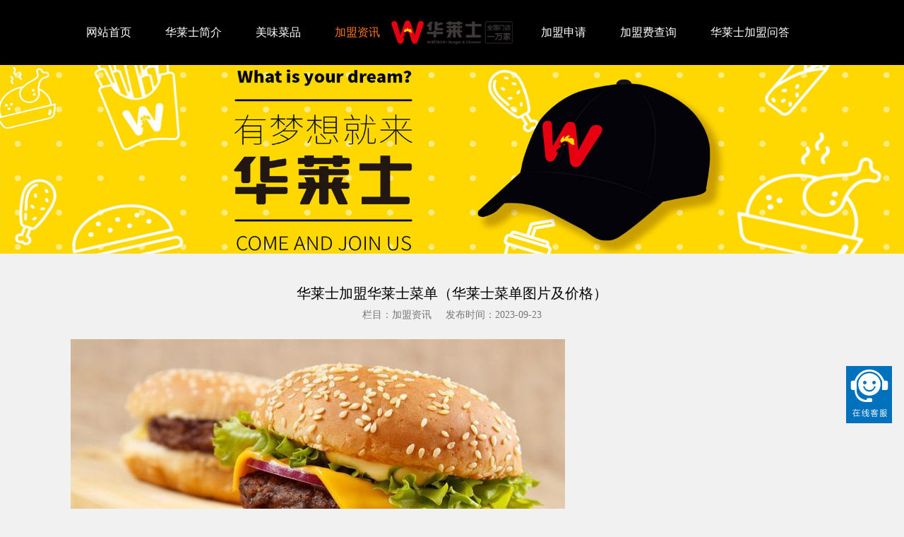

--- FILE ---
content_type: text/html; charset=utf-8
request_url: http://hlsjmzx.com/meishizixun/3969.html
body_size: 8135
content:
<!DOCTYPE HTML>
<html>
<head>
<meta charset="utf-8">
<title>华莱士加盟华莱士菜单（华莱士菜单图片及价格）-华莱士官网</title>
<meta name="description" content="华莱士加盟华莱士菜单本文目录华莱士快餐菜单？华莱士有什么汤？佛冈华莱士菜单价格？华莱士全家餐多少钱？联盛华莱士点餐有菜单吗？华莱士有哪些产品？华莱士加盟费多少，总投资要多少钱？华莱士快餐菜单？华莱士红豆甜心派华莱" />
<meta name="keywords" content="华莱士加盟华莱士菜单（华莱士菜单图片及价格" />
<link href="/favicon.ico" rel="shortcut icon" type="image/x-icon" />
<meta http-equiv="X-UA-Compatible" content="IE=edge">
<meta name="viewport" content="width=device-width, initial-scale=1">
<meta content="yes" name="apple-mobile-web-app-capable">
<meta content="yes" name="apple-touch-fullscreen">
<meta content="initial-scale=1.0, minimum-scale=1.0, maximum-scale=2.0, user-scalable=no, width=device-width" name="viewport" />
<link rel="stylesheet" href="/template/pc/skin/css/font-awesome.css">
<link rel="stylesheet" href="/template/pc/skin/css/global.css">
<link rel="stylesheet" href="/template/pc/skin/css/widget.css">
<link rel="stylesheet" href="/template/pc/skin/css/variouscomponents.css">
<link rel="stylesheet" href="/template/pc/skin/css/images.css">
<link rel="stylesheet" href="/template/pc/skin/css/theme.css">
<link rel="stylesheet" href="/template/pc/skin/css/color_0.css">
<script src="/template/pc/skin/js/jquery.min.js"></script>
<!--[if !IE]><!-->
<script src="/template/pc/skin/js/base.js"></script>
<!--<![endif]-->
<!--[if gte IE 9]>
<script src="/template/pc/skin/js/base.js"></script>
<![endif]-->
<!--[if lt IE 9]>
      <link rel="stylesheet" href="/template/pc/skin/css/font-awesome-ie7.min.css">
      <script src="/template/pc/skin/js/selectivizr.js"></script>
      <script src="/template/pc/skin/js/html5shiv.min.js"></script>
      <script src="/template/pc/skin/js/respond.min.js"></script>
      <script src="/template/pc/skin/js/modernizr.min.js"></script>
    <![endif]-->
<link href="/template/pc/skin/css/lightbox.min.css" rel="stylesheet">
<script src="/template/pc/skin/js/jquery.superslide.js"></script>
<script src="/template/pc/skin/js/common.js"></script>
<script src="/template/pc/skin/js/theme.js"></script>
<!-- feib -->
<script type="text/javascript" src="/template/pc/skin/js/layer.js"></script>
<script type="text/javascript" src="/template/pc/skin/js/language.js"></script>
<!-- plugins -->
<script type="text/javascript" src="/template/pc/skin/js/jquery.formsvalidation.js"></script>
<script type="text/javascript" src="/template/pc/skin/js/jquery.nodecommon.js"></script>
<script type="text/javascript" src="/template/pc/skin/js/extend.js"></script>
<link rel="stylesheet" href="/template/pc/skin/css/animate.min.css">
<script src="/template/pc/skin/js/animate.min.js"></script>
<script type="text/javascript" src="/template/pc/skin/js/components.js"></script>
<script type="text/javascript" src="/template/pc/skin/js/jquery.menu_style.js"></script>
<script type="text/javascript" src="/template/pc/skin/js/jquery.init.js"></script>
<script type="text/javascript">
$(function(){
    dataAnimate();
    (function($,lanno){
        if(lanno === "" || lanno === "default"){
            return '';
        }
        $(".w-languege").each(function(){
            $(this).find("a").each(function(){
                if($(this).data("lanno") === lanno){
                    $(this).addClass("cur");
                }else{
                    if($(this).hasClass("cur")){
                        $(this).removeClass("cur");
                    }
                }
            });
        });
    })(jQuery,"cn");
});
</script>
<script type="text/javascript" src="/public/static/common/js/ey_global.js?t=v1.5.9"></script>
</head>
<body>
<div class="body">
  <div class="w-container w-header w-header-common">
    <div class="row clearfix">
      <div class="mobile-nav-toggle"><i class="fa fa-navicon fa-2x"></i></div>
      <div class="nav_right_mask"></div>
      <div class="topLogBox topLogBoxPc">
        <div class="topLogBox-in">
          <div class="clearfix"> </div>
        </div>
      </div>
      <div class="topCustom"> </div>
      <div class="col-logo">
        <div class="w-logo">
          <h1 style="display:none;"><a href="http://www.hlsjmzx.com/"></a></h1>
          <a href="http://www.hlsjmzx.com/" class="w-logo-img"> <img src="/uploads/allimg/20230202/1-230202150105552.png"/> </a> </div>
      </div>
      <div class="menuPc">
        <div class="menuPc_in">
          <div class="w-nav g-active-add">
            <div class="w-nav-in">
              <ul class="nav_inner clearfix" id="g-web-ul-menu" style="display:none;">
                <li ><a href = "http://www.hlsjmzx.com/">网站首页</a><i class="nav_simpline_cur"></i></li>
                                <li  class="">
                  <div class="li-parent-div li-parentOne-div"><a href="/guanyuwomen/">华莱士简介</a></div>
                  <i class="nav_simpline_cur"></i>  </li>
                                <li  class="">
                  <div class="li-parent-div li-parentOne-div"><a href="/jingxuancaipin/">美味菜品<i class="fa fa-plus"></i></a></div>
                  <i class="nav_simpline_cur"></i>                   <div class="submenu">
                    <div class="back-div"><i class="fa fa-angle-left"></i><span>返回</span></div>
                    <ul>
                                            <li><a href="/renqituijian/">汉堡</a></li>
                                            <li><a href="/zhaopaicaipin/">饮品小吃</a></li>
                                            <li><a href="/jingxuanrexiao/">套餐</a></li>
                                          </ul>
                  </div>
                   </li>
                                <li  class="active">
                  <div class="li-parent-div li-parentOne-div"><a href="/meishizixun/">加盟资讯</a></div>
                  <i class="nav_simpline_cur"></i>  </li>
                                <li  class="">
                  <div class="li-parent-div li-parentOne-div"><a href="https://urplyj.fanqier.cn/f/6r2knmbh">加盟申请</a></div>
                  <i class="nav_simpline_cur"></i>  </li>
                                <li  class="">
                  <div class="li-parent-div li-parentOne-div"><a href="https://urplyj.fanqier.cn/f/yj68kcso">加盟费查询</a></div>
                  <i class="nav_simpline_cur"></i>  </li>
                                <li  class="">
                  <div class="li-parent-div li-parentOne-div"><a href="/hualaishijiamengwenda/">华莱士加盟问答</a></div>
                  <i class="nav_simpline_cur"></i>  </li>
                                <div class="nav_moveBox"></div>
              </ul>
            </div>
          </div>
        </div>
      </div>
      <div class="col-right clearfix">
        <div class="w-nav g-active-add">
          <div class="w-nav-in">
            <ul class="nav_inner clearfix">
                <li ><a href = "http://www.hlsjmzx.com/">网站首页</a><i class="nav_simpline_cur"></i></li>
                                <li  class="">
                  <div class="li-parent-div li-parentOne-div"><a href="/guanyuwomen/">华莱士简介</a></div>
                  <i class="nav_simpline_cur"></i>  </li>
                                <li  class="">
                  <div class="li-parent-div li-parentOne-div"><a href="/jingxuancaipin/">美味菜品<i class="fa fa-plus"></i></a></div>
                  <i class="nav_simpline_cur"></i>                   <div class="submenu">
                    <div class="back-div"><i class="fa fa-angle-left"></i><span>返回</span></div>
                    <ul>
                                            <li><a href="/renqituijian/">汉堡</a></li>
                                            <li><a href="/zhaopaicaipin/">饮品小吃</a></li>
                                            <li><a href="/jingxuanrexiao/">套餐</a></li>
                                          </ul>
                  </div>
                   </li>
                                <li  class="active">
                  <div class="li-parent-div li-parentOne-div"><a href="/meishizixun/">加盟资讯</a></div>
                  <i class="nav_simpline_cur"></i>  </li>
                                <li  class="">
                  <div class="li-parent-div li-parentOne-div"><a href="https://urplyj.fanqier.cn/f/6r2knmbh">加盟申请</a></div>
                  <i class="nav_simpline_cur"></i>  </li>
                                <li  class="">
                  <div class="li-parent-div li-parentOne-div"><a href="https://urplyj.fanqier.cn/f/yj68kcso">加盟费查询</a></div>
                  <i class="nav_simpline_cur"></i>  </li>
                              <div class="nav_moveBox"></div>
            </ul>
          </div>
        </div>
        <div class="topLogBox topLogBoxTel">
          <div class="topLogBox-in"> </div>
        </div>
      </div>
    </div>
  </div>
  <section class="w-container bannerBox ">
      <div class="banner"> <img src="/uploads/allimg/20230202/1-230202151539123.jpg" alt="" title="" style=" "  /> <a href="javascript:void(0);" target="_self"><span style="display:none;">none</span></a> </div>
  </section>
  <div class="w-container w-main">
    <div class="row">
      <div class="wrap-content-in w-system w-productcom">
        <div class="w-system-in"> 
          <!--新闻详情-->
          <div class="newsDetail">
            <div class="newsDetail-in">
              <div class="newsTitle">华莱士加盟华莱士菜单（华莱士菜单图片及价格）</div>
              <div class="newsST"> <span class="newsSec">栏目：加盟资讯</span> <span class="newsTime">发布时间：2023-09-23</span> </div>
              <div class="newsSummary">华莱士加盟华莱士菜单本文目录华莱士快餐菜单？华莱士有什么汤？佛冈华莱士菜单价格？华莱士全家餐多少钱？联盛华莱士点餐有菜单吗？华莱士有哪些产品？华莱士加盟费多少，总投资要多少钱？华莱士快餐菜单？华莱士红豆甜心派华莱</div>
              <div class="newsContent">
                <div class="newsContent-in">
                  <img src="/upload/images/12.jpg" alt="华莱士加盟华莱士菜单（华莱士菜单图片及价格）"/><h2>华莱士加盟华莱士菜单</h2><p>本文目录</p><ul><li><a href="#1">华莱士快餐菜单？</a></li><li><a href="#2">华莱士有什么汤？</a></li><li><a href="#3">佛冈华莱士菜单价格？</a></li><li><a href="#4">华莱士全家餐多少钱？</a></li><li><a href="#5">联盛华莱士点餐有菜单吗？</a></li><li><a href="#6">华莱士有哪些产品？</a></li><li><a href="#7">华莱士加盟费多少，总投资要多少钱？</a></li></ul><h3 id="1">华莱士快餐菜单？</h3><p style="text-align: center">华莱士红豆甜心派<p>华莱士红豆甜心派菜单，咬下香脆的面皮，紧接着香浓的红豆汁，慢慢的滑入口中，是不是味道很独特，很适合您的口味。爱心的外观，美妙的口感，咬一口华莱士红豆派再喝上一口香</p><p>华莱士泰式口口脆<p>华莱士泰式口口脆菜单，泰式兄弟排排坐，一口一呷乐满怀。口口香脆，快乐满开怀。华莱士精心为您准备了泰式口味的香脆小吃，脆爽好滋味，吃了还会味一下。</p><p>华莱士藤椒琵琶腿<p>华莱士藤椒琵琶腿菜单，精选鸡腿的小腿部分，是鸡腿上鸡爪与大腿之间的部分，形状如琵琶，再搭配藤椒烹制而成，鲜嫩多汁，吸引您的味蕾，是华莱士上等佳品。</p><p>华莱士套餐<p>华莱士套餐菜单包括有39元套餐，18元套餐，1号套餐，2号套餐，3号套餐，4号套餐，5号套餐，6号套餐。华莱士套餐由主食+配餐/小食小吃+饮料搭配组合而成，买套餐更加实惠省钱。</p><p>华莱士蜜汁手扒鸡<p>华莱士蜜汁手扒鸡菜单，精选肉质细嫩的整鸡，加以腌制，经过烘烤烹制后，再淋上秘制酱料，外酥里嫩，好吃不停嘴。色纯，松软，可口为特色，以其香，酥，营养丰富标榜，乳，肉</p><p>华莱士芝士脆米薯球<p>华莱士芝士脆米薯球菜单，西式点心，再经过华莱士大厨之手，中西合璧，味道非同凡响。黄灿灿的圆形外观，看着就有滋味，原汁原味的薯香，满口绵香，浓浓的奶香芝士，好吃而且</p><p>华莱士三角薯块<p>华莱士三角薯块菜单，薯饼酥脆，色泽金黄鲜亮，高品质，独具创意的三角外形，严把质量关，精挑细选，采用上等饱满的马铃薯，再搭配华莱士独特秘方烹制而成。</p><p>华莱士黄金鳕鱼条<p>华莱士黄金鳕鱼条菜单，来自深海的馈赠，远离城市的污染，是大自然为我们准备的美味可口的鳕鱼，鲜嫩多汁的美味尽在华莱士餐厅。尝鲜价格5元仅供参考，以餐厅实际价格为准。</p><p>华莱士燕麦豆浆饮料<p>华莱士燕麦豆浆饮料菜单，让您营养健康每一天。早餐好喝好，燕麦豆浆少不了。燕麦搭配豆浆具有事半功倍的效果。燕麦是高营养，高能食品。豆浆滋阴润燥，消热防暑，生津解渴。</p><p>华莱士蜂蜜柚子茶饮料<p>华莱士蜂蜜柚子茶饮料菜单，蜂蜜的清香，柚子的爽口，让疲劳得以缓解，清火滋润。忙忙碌碌的上班时光，要学会对自己好一点，喝上一杯华莱士柚子茶，春夏秋冬的养生热饮。蜂蜜</p><p>华莱士香辣鸡腿堡<p>华莱士香辣鸡腿堡菜单，嫩滑多汁的鸡腿肉，腌入正宗川味麻辣酱料，淋上奶香沙拉，配上爽脆的有机蔬菜，是我们最叫卖的美味食品哦。好吃不贵，价格实惠，健康、品质保证，源自</p><p>华莱士牛肉堡<p>华莱士牛肉堡菜单，精选地道的牛肉，煎烤烹制，撒上特制佐酱和酸酸甜甜的番茄汁，搭配清新的蔬菜，美味就在眼前。便宜实惠，酱料足，牛肉饼厚，烤的香，吃着还不油腻。</p><p>华莱士劲脆鲜虾堡<p>华莱士劲脆鲜虾堡菜单，金黄色的虾饼里面真的有很多大侠哦！美味看得到，吃得到，新鲜的虾肉，大自然的蔬菜，新鲜出炉的汉堡，经过华莱士之后的搭配，味道就是不一样，好吃，</p><p>华莱士秘制烤鸡腿堡<p>华莱士秘制烤鸡腿堡菜单，新鲜嫩滑的鸡腿肉，腌入华莱士秘制五味料，烹制后再淋上一层秘制酱料，配以爽脆的有机蔬菜，味道浓郁，咬一口满满腌制的鸡腿肉，味道就是一个赞字，</p><p>华莱士夏威夷水果卷<p>华莱士夏威夷水果卷菜单，来自夏威夷海洋的味道，水果蔬菜搭配而成，卷成美食呈现在您面前。当您一口咬下这水果卷，是否有身临在夏威夷海滩的奇妙感觉呢？</p><p>华莱士黑椒鸡块<p>华莱士黑椒鸡块菜单，金黄的鸡块，像不像一块块鸡肉小饼呢？饿了吧？那就快点把它吃掉！华莱士的鸡块，精选上等鸡肉，搭配黑椒汁烹制而成，口感酥嫩，味道鲜美。</p><p>华莱士玉米杯<p>华莱士玉米杯菜单，来点粗粮，帮助消化一下。嗯，味道还有点甜，糯糯的，每粒都很饱满的样子，华莱士的玉米和妈妈做的一样好吃。粒粒金黄色，看着就想吃，美味好滋味，营养又</p><p>华莱士香酥鸡腿<p>华莱士香酥鸡腿菜单，吃鸡肉就要吃鸡腿，而且华莱士的鸡腿外酥里嫩，松脆的口感加上细嫩的肉质，可以吃出别样的感受。要是再搭配杯可乐一起享用，那才叫爽啊！</p><p>华莱士鸡排大亨<p>华莱士鸡排大亨菜单，精选整只鸡中口感最好，最有肉质的部位加以烹制，滑嫩多汁，外焦里嫩，香味可口，大口大口尽情享受让您心满意足的味道。华莱士的鸡排香味可谓是十里飘香</p><p>华莱士香辣鸡翅<p>华莱士香辣鸡翅菜单，好吃有点辣，再来点麻，酥酥脆脆的鸡翅，美味可口，味道香浓，咸辣适宜，一口下去，正点，就是这个味，就是来自华莱士的好滋味。</p><p>华莱士蛋挞<p>华莱士蛋挞甜品小吃菜单，又酥又软，而且美味好滋味。蛋挞是以蛋浆做成馅料的西式馅饼，把饼皮放进小圆盆状的饼模中，倒入由砂糖及鸡蛋混合而成之蛋浆，然后放入烤炉，烤出的</p><p>华莱士鸡肉卷<p>华莱士鸡肉卷菜单，是一种用烙饼卷着鸡腿肉和蔬菜，再搭配华莱士特制的秘酱汁，营养含量达到50%，是一款老少皆宜的食物，方便快捷的快餐美食备受人们喜爱。</p><p>华莱士薯条<p>华莱士薯条小吃菜单，金黄色肉质的大土豆(马铃薯)洗净去皮，切条，烹饪而成。香脆，脆爽的炸薯条会让您迷恋忘返，口感非常棒。要是再蘸点番茄酱一起吃，味道会更加美味。</p><p>华莱士奶茶饮料<p>华莱士奶茶饮料菜单，牛奶与茶的融合，产生了奶气茶香的奶茶。牛奶含</p>"<h3 id="2">华莱士有什么汤？</h3><p>华莱士这里的汤品口味融合传统熬汤工艺，香浓醇厚，口感润滑，给消费者最简单的滋补养生之道。那么，华莱士菜单上有的品味汤品系列有几种呢?我们来一起看一下。</p><p>华莱士菜单——品味汤品系列产品介绍：</p><p>（华莱士品味汤品系列之海鲜浓汤）</p><p>（华莱士品味汤品系列之蘑菇浓汤）</p><p>（华莱士品味汤品系列之南瓜浓汤）</p><p>（华莱士品味汤品系列之牛肉浓汤）</p><p >（华莱士品味汤品系列之日式菜汤）</p><h3 id="3">佛冈华莱士菜单价格？</h3><p>答：薯条分大小大的6.5元小的4.5元      现在七夕做活动香辣鸡腿汉堡十元两个    香酥鸡腿九元两个    鸡肉卷十一元两个      还有暑假双享餐三十元《2 对辣翅.2杯可乐.一份小薯条.一个板烧鸡腿堡.一个香辣鸡腿堡》还有七夕的情侣套餐《2对辣翅.2杯可乐.2串骨肉相连.还有2个香辣鸡腿堡》哈哈这是我喜欢的希望能帮上大家的    还有现在的手扒鸡原价是18元现在只售价13元优惠5元快去抢购吧    还有好多好多打个电话就全知晓了</p><h3 id="4">华莱士全家餐多少钱？</h3><p>『套餐类』板烧鸡腿堡套餐　价格：12香辣鸡腿堡套餐　价格：11墨西哥鸡肉卷套餐　价格：11鸡排大亨套餐　价格：11鸡块套餐　价格：14辣翅套餐　价格：14蜜汁手扒鸡套餐　价格：24儿童套餐　价格：14『烧烤类』鸡块　价格：4.5鸡腿　价格：4.5辣翅　价格：4烤翅　价格：5薯条　价格：4鸡米花　价格：4脆皮金鸡　价格：18蜜汁手扒鸡　价格：20鸡排大亨　价格：6 上校鸡块　价格：4.5辣子鸡块　价格：4无骨鸡块　价格：4骨肉相连　价格：3.5lt;/SPANgt;『汉堡类』lt;/pgt;鸡腿堡　价格：6香鸡堡　价格：6板烧堡　价格：7牛肉堡　价格：5鲜虾堡　价格：5牛肉酥　价格：4泰式鸡肉卷　价格：7墨西哥鸡肉卷　价格：6lt;/SPANgt;『果汁类』lt;/pgt;可乐（中）　价格：3果珍（中）　价格：3奶茶　价格：2</p><h3 id="5">联盛华莱士点餐有菜单吗？</h3><p>华莱士是连锁店，它的经营模式都是一样的，所有的华莱士连锁店都有非常精美图文并茂的菜单。最近我们这里三个鸡腿汉堡12元，一个鸡肉卷6元，一只炸鸡腿4元 薯条4-5元 无骨鸡柳三元三个香辣鸡翅4.5一对 奥尔良烤翅4.5一对 再就是别的套餐了~有些地方有差异，但是差不了很多，差一两块吧。</p><h3 id="6">华莱士有哪些产品？</h3><p>华莱士加盟门店内的产品线包括：汉堡、小鸡腿、薯饼、蛋挞等多种产品。品牌特色招牌餐品：黑椒鸡块、香酥鸡腿、鸡腿堡。</p><p>时尚潮流小食系列：炸鸡、奶茶、全家桶、鸡排、鱿鱼、鸡米花 。 此外还有早、中、晚、下午茶，能够在不同时间段提供不同的美食餐品。</p><p>但说到值得品尝的，第一、必时华莱士全家桶，翅鸡一夏的大鸡桶，人气单品香辣鸡翅，搭配泰式香茅咖喱烤翅，满足你味蕾所有的欲望。华莱士桶集大装、有料、超值于一身。</p><p>第二是黑椒鸡块也一定要点，这是一枚有追求的扒翅，立志要色香味俱全。意想不到的香，咬进去肉好嫩还有汁，内外兼修，霸道的华莱士扒翅，内在美更加重要。</p><p>第三孜香鸡条也值得一试，外酥脆里嫩，鸡肉变着花样来吃，百吃不厌，就如这款孜然鸡条一样，香脆好美味，阵阵香味飘荡，唇齿留香。</p><h3 id="7">华莱士加盟费多少，总投资要多少钱？</h3><p>华莱士加盟费用：1、省会城市：在省会城市开一家20平米的加盟店，需要装修费用1万元左右，设备费4万元，进货费/开业费1.8万元，店面租金2400元，人员工资8000元/2人，水单杂费1500元，流动资金3.12万元，总投资13.61万元。2、地级城市：在地级城市开一家20平米的加盟店，需要装修费用8000元左右，设备费3.5万元，进货费/开业费1.2万元，店面租金2100元，人员工资7000元/2人，水单杂费1100元，流动资金2.73万元，总投资11.05万元。3、县级城市：在县级城市开一家20平米的加盟店，需要装修费用6000元左右，设备费3万元，进货费/开业费1.2万元，店面租金1800元，人员工资5600元/2人，水单杂费700元，流动资金2.22万元，总投资8.43万元。 </p>                  <p><br/>
                  </p>
                </div>
              </div>
              <div class="news-others">
                <div class="pre-next" >
                  <div class="news-prev"> <a href="/meishizixun/3968.html" title="华莱士诚邀加盟官网（华莱士官网加盟官网）"> 上一篇：华莱士诚邀加盟官网（华莱士官网加盟官网） </a>
 </div>
                  <div class="news-next"> <a href="/meishizixun/3970.html" title="华莱士汉堡都是加盟店吗（汉堡加盟店哪家好）"> 下一篇：华莱士汉堡都是加盟店吗（汉堡加盟店哪家好） </a>
 </div>
                </div>
              </div>
            </div>
          </div>
        </div>
      </div>
    </div>
  </div>
  <div class="w-container w-footer">
  <div class="w-footer-section pdTop-default pdBottom-default" >
    <div class="w-footer-in" style="max-width:;">
      <div class="foot-mask" ></div>
      <div class="w-foot-content  pdTop-small pdBottom-small">
        <div class="li-div">
          <div class="w-text"  style="">
            <div align="center"><font color="#fff">Copyright © 2012-2018 福建华莱士餐饮有限公司 &nbsp;&nbsp;</font></div>
          </div>
        </div>
        <div class="li-div">
          <div class="w-text"  style="">
            <div align="center"><font color="#fff">
              <ul class="link">
                <span>友情链接 :</span>
                                 <li><a href="http://www.hlsjmzx.com/"  target="_self" >华莱士加盟 </a></li>
                                <li><a href="http://www.hlsjmzx.com/"  target="_self" >华莱士加盟费 </a></li>
                                <li><a href="http://www.hlsjmzx.com/"  target="_self" >华莱士加盟费及加盟条件 </a></li>
                                <li><a href="http://www.hlsjmzx.com/"  target="_self" >华莱士加盟官网 </a></li>
                              </ul>
              </font></div>
          </div>
        </div>
      </div>
    </div>
  </div>
  <div class="w-service-fixed">
    <div class="service-item bg_s_default color_s_default aHoverbg_deepen aHovercolor_deepen service-item-top"> <i class="fa fa-caret-up"></i>
      <div class="top" onclick="$('body,html').animate({scrollTop: 0}, 'normal');">TOP</div>
    </div>
    <script type="text/javascript">
        $(function () {
            $(window).scroll(function () {
                if ($(this).scrollTop() > 20) {
                    $('.w-service-fixed .service-item-top').show();
                } else {
                    $('.w-service-fixed .service-item-top').hide();
                }
            });
        });
    </script> 
  </div>
</div>
 
<!-- 应用插件标签 start --> 
  
<!-- 应用插件标签 end -->
</div>
<div class="topTel" onclick="$('body,html').animate({scrollTop: 0}, 500);"><i class="fa fa-arrow-up"></i></div>
<script type="text/javascript" src="/template/pc/skin/js/jquery.global.js"></script> 
<script type="text/javascript" src="/template/pc/skin/js/jquery.form.js"></script> 
<script type="text/javascript" src="/template/pc/skin/js/lightbox.min.js"></script> 
<script type="text/javascript" src="/template/pc/skin/js/jquery.news_detail.js"></script> 
<script>
var _hmt = _hmt || [];
(function() {
  var hm = document.createElement("script");
  hm.src = "https://hm.baidu.com/hm.js?521164a891463a7f2f52c66d92e1be59";
  var s = document.getElementsByTagName("script")[0]; 
  s.parentNode.insertBefore(hm, s);
})();
</script> 

 <a id="ibangkf" href="https://www.ibangkf.com">在线客服系统</a><script>(function(){var st = document.createElement("script");st.src = "https://c.ibangkf.com/i/c-wjc15369568020.js";var s = document.getElementsByTagName("script")[0];s.parentNode.insertBefore(st, s);})();</script>
<script type="text/javascript">var root_dir="";var ey_u_switch=1;var ey_aid=3969;</script>
<script language="javascript" type="text/javascript" src="/public/static/common/js/ey_footer.js?t=v1.5.9"></script>
</body>
</html>

--- FILE ---
content_type: text/css
request_url: http://hlsjmzx.com/template/pc/skin/css/theme.css
body_size: 5171
content:
@charset "utf-8";
/* eyoucms.com 易优CMS -- 好用,免费,安全 */
/*默认页面主体样式定义*/
body{ color:#666;background:#F1F1F1; }
a{ color:#333d40; }
.topLogBox .topLogBox-in,.w-main .row,.w-footer-in{ max-width:1100px; margin:0 auto;}
.w-admin-header .w-admin-row{ width:100%;}
.body{overflow:hidden;font-size:14px;}
.col-right{ display:none;}
.w-foot-content{ padding-top:23px; padding-bottom:15px;}
/*---------------------header-----------------------*/
.col-logo{text-align:center;}
.w-logo h1{ font-size:32px; }
.w-logo h1,.w-logo a{color:#fff;}
.w-nav{ text-align:center;}
.w-admin-header .w-admin-nav{ float:none; margin-left:0;}
.w-nav{}
.w-nav .w-nav-in{}
.w-nav .nav_inner{ display:inline-block; *display:inline; *zoom:1;}
.w-nav .nav_inner > li{ float:none; display:inline-block; *display:inline; *zoom:1;text-align:center;margin:0 6px;}
.w-nav li a{ text-decoration:none;color:#fff;padding:0 10px;}
.w-nav .nav_inner > li > a, .w-nav .nav_inner > li > .li-parent-div > a{line-height:92px; display:block;padding:0 2px;font-size:16px; color:#fff;}
.w-nav .nav_inner > li > .submenu{ top:92px; left:-10px; }
.w-nav .nav_inner > li:hover > .submenu,.w-nav .submenu li:hover > .submenu{ display:none;}
.w-nav .submenu a{ font-size:14px; text-align:left; }
.w-admin-header .w-admin-nav a{ color:#422902;}
.topLogBox,.topLogBox a{ font-size:12px;color:#fff;}
.topLogBox a{ margin:0 6px; text-decoration:none;   }
.topLogBox a:hover{ text-decoration:underline;}
.w-loginRegister,.w-shopCart{  margin-top:6px;float:left; margin-bottom:5px;}
.w-languege{ margin-top:6px;float:right; margin-bottom:5px;  }
.w-shopCart i{ background:url(../img/shopcart.png) no-repeat center; width:19px; height:19px; vertical-align:middle; display:inline-block; *zoom:1; margin-right:2px;}
.topLogBox .w-search{ position:relative;margin-top:3px; margin-bottom:5px; overflow:hidden; float:right; }
.topLogBox .w-search .input-search-w{ background:none;width:175px; *width:140px;  height:26px; line-height:26px;  padding: 0 30px 0 5px; border:1px solid #fff; }
.topLogBox .w-search .search-btn-w{ position:absolute;width:30px; right:0; top:0; bottom:0; background:url(../img/header_search.png) no-repeat center #fff; cursor:pointer;}
.topLogBox .w-search .search-btn-w span{ display:none;}
.nav_right_mask{display:none; position:fixed; left:0; right:0; top:0; bottom:0; z-index:5; background:#000;opacity:0.3; *filter:alpha(opacity=30); filter:progid:DXImageTransform.Microsoft.Alpha(Opacity=30);}
.topCustom{ font-size:90%; color:#fff;}
.w-custom{ padding-top:5px; max-width:1100px; margin:0 auto;}

/*-----------------------banner------------------*/
.bx-controls-direction{opacity:0; *filter:alpha(opacity=0); filter:progid:DXImageTransform.Microsoft.Alpha(Opacity=0);}
.bx-wrapper:hover .bx-controls-direction{opacity:1; *filter:alpha(opacity=100); filter:progid:DXImageTransform.Microsoft.Alpha(Opacity=100);}
.banner .bx-wrapper .bx-prev{background-image:url("../img/banner_pre.png") !important; left:0 !important; background-position:left center !important;}
.banner .bx-wrapper .bx-next{background-image:url("../img/banner_next.png") !important; right:0 !important; background-position:right center !important;}
.banner .bx-wrapper .bx-pager.bx-default-pager a{ width:30px; height:5px; }

/*---------------footer------------------*/
.w-footer{ background:#000;color:#777;  }
.w-footer a{color:#777; }
.w-footer a:hover{text-decoration:none;}
.w-footer .w-social .social-item{ border-color:#777;}
.w-footer .icon-social{background-image:url('../img/icon-social-foot-w.png');}
/*----------------------------组件-----------------------*/
.w-text{line-height:1.5;}
.btn-default-w{ padding:0.7em 1.5em;text-align:center;}
.gallery-border{ border:1px solid #CCDADD;}
.w-social .social-item{ border:1px solid #c9c9c9; border-radius:30px; -moz-border-radius:30px; -webkit-border-radius:30px; padding:2px; line-height:1; margin:3px 15px 3px 0;}
.icon-social{background-image:url('../img/icon-social-w.png');}
.w-social .social-item:hover .icon-social{background-image:url('../img/icon-social-wh.png');}
.search-defaut-w{ max-width:100%;}
.search-defaut-w .input-search-w{background:#fff; border:1px solid #D3D3D3; line-height:2.6em; height:2.6em; padding-right:55px; color:#41494f;}
.search-defaut-w .search-btn-w{ width:50px; height:100%; border:none; border-left:1px solid #D3D3D3; }
.search-defaut-w .search-btn-w:hover{}
.search-defaut-w .search-btn-w span{ display:block; position:absolute; width:100%; height:100%; font-size:0;   text-indent:-999px; background:url(../img/input-search-1.png) no-repeat center;}
.w-form-submit .w-buttom .btn-default-w{ display:block;}
.w-lantern-h .w-lantern-in{padding:0 32px;}
.w-lantern-marquee .w-lantern-in{padding:0;}
.w-lantern-h .lantern_pre, .w-lantern-h .lantern_next{ width:30px; height:48px; margin-top:-24px; background-color:#CCCCCC;}
.w-lantern-h .lantern_pre{ background-image:url(../img/lantern_pre.png);}
.w-lantern-h .lantern_next{ background-image:url(../img/lantern_next.png);}
.w-option .radio-simulation{ background-image:url(../img/radio.png);}
.w-option input.checked[type="hidden"] + label{ background-image:url(../img/radio_selected.png);}
.w-checkbox .checkbox-simulation{ border-color:#c6c6c6;}
.w-text-form, .w-textarea-form{ border-color:#dedede;}
/*title*/
.color_main{}
.color_vice{}
.color_vice_light{}
.bgtit_body{ background:#f1f1f1;}
.lineborder{ border-color:#d0d0d0;} 
.w-title{ margin-top:0; margin-bottom:0.5em;}
.w-title .title-h-in > span{font-family:Arial, Helvetica, sans-serif;}
.w-title16,.w-title16 h2{ line-height:1.3;}
.w-title16 h2{ font-size:28px;}
.w-title16 .title-h-in > span{ font-size:110%;}
/*--------------------系统------------------------*/
.systitle{color:#fff; font-size:24px; text-align:left; background:#CE434A; padding:0.5em 20px; }
.crumbs{ background:none; padding:0; line-height:1.5; margin-bottom:1em;}
.crumbs,.crumbs a{ color:#333;}
.w-pages a{border-color:#000; color:#000; font-size:90%; }
.w-pages{text-align:center;}
.w-pages a:hover,.w-pages a.cur{color:#fff; border:1px solid #000; background:#000; }
.w-pages a.disabled,.w-pages a.disabled:hover{color:#666; background:none; border-color:#c0c0c0;}

/*-----------------------------产品----------------------*/
.w-prd-list1 .w-prd-list-cell .w-prd-infobox{ padding:0.2em 0.5em 1em;}
.w-product1 .w-prd-list-cell .w-prd-infobox{padding-left:0.5em; padding-right:0.5em;}
.w-productList1 .w-prd-list-cell .w-prd-sum{ height:1.3em;}
.w-prd-list-cell .w-prd-price-groups{margin-bottom:0; }
.w-prd-list-cell .w-prd-price-groups > div{margin-bottom:0; font-size:100%;}
.w-prd-list-cell .w-prd-price-groups .product-price-prefix{font-weight:normal; color:#FF3C00;}
.w-prd-list-cell .w-prd-sum{ font-size:95%; line-height:1.2; }
.w-prd-list1 .w-prd-list-cell .w-prd-sum{text-overflow: ellipsis;white-space: nowrap;word-break: keep-all;overflow: hidden;}
.w-prd-list-cell .w-prd-btns a{line-height:1.2;}
.w-prd-list-cell .w-prd-btns a.btn-buy{ background:#628A82; border-color:#628A82; color:#fff;}
.w-prd-list-cell .w-prd-infobox h2 a{  font-size:16px; color:#1e1e1e; }
.w-prd-list-cell .w-prd-infobox h2 a:hover{ text-decoration:none;}
.w-prd-list-cell .w-prd-price-groups .w-prd-price-sale{ font-size:110%;}
.w-prd-list-cell .w-prd-price-groups .w-prd-price-sale .product-price-amount{  color:#FF3C00; }
.w-prd-list-cell .w-prd-price-groups .w-prd-price-markit .product-price-prefix{ color:#999;}
.w-prd-list-cell .w-prd-price-groups .w-prd-price-markit .product-price-amount{color:#666;}
.product-detail-info .product-grayBox .product-prices{line-height:1.2;}
.product-detail-info .product-grayBox{background:none; border-top:1px solid #d0d0d0; border-bottom:1px solid #d0d0d0;}
.info_tab ul{ padding:0;}
.info_tab_in{border-color:#d0d0d0;}
.info_tab li{border:0; background:none; margin-bottom:0;}
.info_tab li.cur_tab{ background:#F1F1F1;}
.info_tab li a{color:#212121; background:url(../img/tabli.png) no-repeat right center;padding-top:0.5em; padding-bottom:0.5em; display:block;}
.info_tab li:last-child a{ background:none; }
.info_tab li.cur_tab a{color:#8A8A8A;}
.evalInfoList li,.prd_detInfo_con{ border-color:#d0d0d0;}
.newsDetail .newsSummary{ background:none; padding:0.5em 1em; border-top:1px solid #d0d0d0; border-bottom:1px solid #d0d0d0;}
/*----------------------------新闻-------------------------*/
.w-News-list{}
.w-News-list1 li,.w-News-list3 li,.w-News-list4 li,.w-News-list6 li,.w-News-list7 li,.w-adNews4 li,.w-adNews5 li,.w-adNews6 .adNewsTL li,.w-adNews8 li,.w-adNews9 li,.w-adNews11 li .news-sum{ border-bottom-style:dashed;}
.w-News-list1 li,.w-News-list3 li,.w-News-list4 li,.w-adNews5 li,.w-News-list6 li,.w-News-list7 li,.w-adNews4 li,.w-adNews6 .adNewsTL li,.w-adNews8 li,.w-adNews9 li,.w-adNews11 li .news-sum{ border-color:#ADAFB0; }
.w-News-list .news-com .news-h a{}
.w-News-list1 .news-com .date,.w-News-list1 .news-com .news-sum{margin-top:0;}
.w-News-list8 .news-item .news-com .news-h a:hover{color:#fff;}
.w-adNews{line-height:1.8;}
.w-adNews .news-h a{ color:#333d40;}
.w-adNews .news-sum{ font-size:95%; line-height:1.3;}
.w-adNews1 li .news-item .news-com .news-h a{color:#373d4b;}
.w-adNews1 li .news-item .news-com .news-sum{color:#535864; font-size:100%;}
.w-adNews2 li .news-item{border:none;}
.w-adNews2 li .viewDetail{ display:none;}
.w-adNews2 li .news-item .news-com{ padding-left:2px; padding-right:2px; padding-bottom:0;}
.w-adNews2 li .news-item .news-com .news-com-top{margin-bottom:0;}
.w-adNews2 li .news-item .news-com .news-h{ font-weight:normal;}
.w-adNews2 li .news-item .news-com .news-sum{margin-top:5px; line-height:1.5; height:4.5em;}
.w-adNews2 li .news-item .news-com .news-com-top .date{ font-size:13px;}
.w-adNews3 .w-adNews-texts li .w-adNews-textH h3{ font-size:115%;}
.w-adNews5 li{ padding:0.7em 0;}
.w-adNews5 li .news-com{margin-left:27%;}
.w-adNews5 li .news-sum{ line-height:1.5;}
.w-adNews6 .adNewsF .news-h{font-size:115%;}
.w-adNews6 .adNewsF .news-sum{ font-size:95%;}
.w-adNews7 .adNewsL li .news-com .news-h a:hover{ text-decoration:underline;}
.w-adNews7 .adNewsL li .news-com .news-sum{ font-size:100%;}
.w-adNews8 li{ margin-bottom:0.5em;}
.w-adNews8 li .news-h{ float:none; width:100%; font-weight:normal;}
.w-adNews8 li .date{float:none; width:100%; text-align:left; line-height:1.3; color:#aaa;}
.w-adNews li .news-btn{ padding:0.5em 1.5em;}
.newsDetail .newsTitle{color:#000;}
.newsDetail .newsST{color:#777;}

/*-----------------------------分页 start--------------------------------*/
.next1{width: 100%;height: auto;overflow: hidden;text-align: center;}
.next1 ul{display: inline-block;}
.next1 ul li{display: inline-block;}
.next1 a{display: inline-block;border: 1px solid #ebebeb;color: #999;width: 30px;height: 30px;line-height: 30px;margin: 0 4px;overflow: hidden;}
.next1 a.on1,.next1 a:hover{background: #aa2423;color: #fff;border: 1px solid #aa2423;}
/*--------------------分页 end----------------------*/

/*----------------------菜单----------------------------*/
.w-com-menu li > .div-parent > .fa-plus::before{content: "\f107";}
.w-com-menu li.open > .div-parent > .fa-plus::before{ content: "\f106";}
/*-----------------------会员中心和购物车--------------------*/
/*---------------------登录注册--------------------------*/
.body-login{background:#fff;}
.signbox-A .login-h2A,.login-input-A,.register-A a, .password-forget-A a,.login-button-A,.signfoot,.login-checkA span{color:#666;}
input[class*='login-input-A']::-webkit-input-placeholder{ color:#666;}
input[class*='login-input-A']:-moz-placeholder{ color:#666;}
input[class*='login-input-A']::-moz-placeholder{ color:#666;}
input[class*='login-input-A']:-ms-input-placeholder{ color:#666;}
.sign-content-A{ background-image:url("../img/signboxbg.png");}
.login-button-A{background-image:url("../img/signbtnbg.png");}
.login-checkA input.checked[type="checkbox"] + label{background-image:url("../img/login-checked.png");}
.login-input-A,.login-button-A,.login-checkA label{border-color:#999;}
@media (min-width:478px){
}
@media (min-width:768px){
	/*---------------------------菜单-------------------------*/
	.side_bar{width:227px;}
	.side_left{ margin-left:240px; background:url(../img/sideleftbg.png) no-repeat left top #fff; padding:18px 15px 10px;}
	.w-com-menu-V{ text-align:left;}
	.w-com-menu-V .systitle{ margin-bottom:20px;}
    .w-com-menu-V .fa{ font-size:100%; font-weight:normal;right:0; top:5px; bottom:auto; color:#434343;}
	.w-com-menu-V > .w-com-menu-in > .ul-parent{ }
	.w-com-menu-V > .w-com-menu-in > .ul-parent > .li-parent{ margin-bottom:20px;}
	.w-com-menu-V > .w-com-menu-in > .ul-parent > .li-parent:last-child{border-bottom:0;}
	.w-com-menu-V > .w-com-menu-in > .ul-parent > .li-parent > .div-parent{background:none; border:0;}
	.w-com-menu-V > .w-com-menu-in > .ul-parent > .li-parent > .div-parent a{font-size:14px; line-height:35px;color:#434343; padding:0 20px;}
	.w-com-menu-V li a{padding:0 20px; font-size:100%; line-height:1.8;}
	.w-com-menu-V > .w-com-menu-in > .ul-parent > .li-parent:hover > .div-parent{ box-sizing:content-box;}
	.w-com-menu-V .ul-submenu{ background:none; padding:5px 0; }
	.w-com-menu-V .ul-submenu .div-parent{ padding:5px 0;}
	.w-com-menu-V .ul-submenu a{color:#434343; *position:relative; }
	.w-com-menu-V .ul-submenu .li-parent .div-parent{border-bottom:0; }
	.w-com-menu-V .ul-submenu .li-parent .div-parent .fa{line-height:1.8;}
	.w-com-menu-V .ul-submenu .ul-submenu{background:none;}
	.w-com-menu-V .ul-submenu .ul-submenu .div-parent{ padding:0;}
	.w-com-menu-V .ul-submenu .ul-submenu a{}
    .w-com-menu-H{ margin-bottom:40px; text-align:center;}
	.w-com-menu-H >.w-com-menu-in{ display:inline-block; *display:inline; *zoom:1; }
	.w-com-menu-H >.w-com-menu-in> ul:after{ content:""; display:block; clear:both; height:0; visibility:hidden;}
	.w-com-menu-H >.w-com-menu-in > ul > li{  position:relative;  }
    .w-com-menu-H li{margin:0; }
    .w-com-menu-H li a{  color:#5a5a5a;}
    .w-com-menu-H >.w-com-menu-in>.ul-parent> li >.div-parent a{ padding:0 20px; line-height:30px; display:block; font-size:15px; color:#434343; border:1px solid transparent; }
    .w-com-menu-H .ul-submenu{  top:30px;}
	.w-com-menu-H .ul-parent > li > .ul-submenu > ul{ background:#F1F1F1;}
	.w-com-menu-H .ul-submenu .ul-submenu{ top:28px; background:#F1F1F1;}
    .w-com-menu-H .ul-submenu li .div-parent{margin:0 5px;}
    .w-com-menu-H .ul-submenu li a{ line-height:2; color:#434343;}
    .w-com-menu-H .ul-submenu .ul-submenu-up{display:none;}
	
	.order-progress .order-progress-line .order-progress-line-sec .line{width:111px;}
	
	
}
@media (min-width:961px){
	.col-logo{text-align:center;padding:12px 0;  position:absolute; width:180px; left:50%; margin-left:-90px; bottom:0; z-index:1;}
	.body-login-special .w-admin-header .col-logo{position:relative; top:0; left:auto; margin-left:0; padding:0;}
	.body-login-special .login-navPc .w-admin-nav .nav_inner{ margin-left:0 !important;}
	.body-login-special .login-navPc .w-admin-nav .nav_inner > li{ margin:0 10px !important;}
	.w-logo{ min-height:68px; min-width:40px;}
	.w-logo h1{ line-height:68px;}
	.w-logo-img{line-height:68px;}
	.w-logo-img img{ max-height:68px;}
	.w-nav .li-parentOne-div .fa{ display:none;}
	.w-nav .submenu{ background:#000; }
	.w-nav .submenu li{width:171px; }
	.w-nav .submenu li:last-child{border-bottom:0;}
	.w-nav .submenu li .submenu{left:171px;}
	.w-admin-shopCart{ position:absolute; left:10px; margin-right:0; padding-top:0; z-index:2; top:-35px;}
	.w-admin-shopCart a{background:none; padding:7px 15px;}
	.w-admin-shopCart a span, .w-admin-shopCart a .fa-angle-right{ display:inline-block; *display:inline; *zoom:1;}
	.w-admin-shopCart a .num{left:111px;}
	.w-nav .li-parent-div .fa-plus:before{content: "\f105";}
	/*---------------------------topLogBox--------------------------*/
	
	.w-adNews8 li .news-h{ font-size:16px;}
	
	
}
@media (min-width:1201px){
	.bx-controls-direction{width:1170px; position:absolute; height:1.66rem; top:50%; margin-top:-0.83rem; left:50%; margin-left:-585px;}
	.w-nav .nav_inner > li{ margin:0 20px;}
	.body-login-special .login-navPc .w-admin-nav .nav_inner > li{ margin:0 !important;}
	.w-admin-shopCart{ left:50%; margin-left:-590px;}
}
@media (max-width:1200px){
	.col-table{margin:0;}
	.w-com-menu-H{margin-left:0;}
	.w-adNews9 li{ padding:15px 0;}
}
@media (min-width:768px) and (max-width:1300px) {
	/*---------------------头部--------------------------------*/
	.w-admin-shopCart a{padding:7px 5px;}
	.w-admin-shopCart a span,.w-admin-shopCart a .fa-angle-right{display:none;}
	.w-admin-shopCart a .num{left:20px;}
}
@media (max-width:960px) {
	html{width:100%; height:100%; overflow-x:hidden;}
	body{ height:100%;min-width:100%;}
	.body{ padding-top:1.4rem;}
	/*--------------------header---------------------*/
	.w-admin-header,.body-login .w-admin-header,.w-header{position:fixed; top:0; left:0; width:100%; padding-top:0; height:1.4rem;  z-index:999; color:#fff; background:#fff;}
	.menuPc{ display:none;}
	.col-logo,.w-admin-header .col-logo{float:none; text-align:center; padding:0;}
	.w-logo{ padding:0 1.2rem; height:auto; min-height:0; min-width:0;}
	.w-logo h1{ font-size:0.7rem; margin-top:0.25rem; margin-bottom:0;}
	.w-logo-img{ display:block; padding:0.17rem 0.25rem;line-height:1.06rem;}
	.w-logo-img img{max-height:1.06rem;}
	.col-right{position:fixed;left:-70%; width:70%; background:#212121;top:0; bottom:0;padding:0;margin-top:0px; z-index:10; display:block;}
	.w-nav{ background:none; overflow-y:auto; height:100%; margin:0; padding:0;}
	.w-nav .w-nav-in{ display:block;}
	.w-admin-header .w-admin-nav{margin-left:0; margin-right:0;}
    .w-nav ul{list-style:none; padding-left:0;}
	.w-nav .nav_inner{ display:block;}
	.w-nav .nav_inner > li{ display:block; float:none; text-align:left; margin:0; }
	.w-nav .nav_inner > li > a, .w-nav .nav_inner > li > .li-parent-div > a{line-height:2.5; padding:0 10px; font-size:14px;}
	.w-nav li{border-bottom:0; border-top:0; float:none;}
    .w-nav li a, .w-nav .submenu li a,.w-admin-header .w-admin-nav a{ display:block;  color:#fff; text-align:left; font-size:14px;}
	.w-nav .nav_inner > li:hover > .submenu,.w-nav .submenu li:hover > .submenu{display:none;}
	.w-nav .nav_inner > li > .submenu{top:0; left:0;}	
	.w-nav .submenu{ position:relative; font-size:14px; box-shadow:0; -moz-box-shadow:0; -webkit-box-shadow:0;}
	.w-nav .submenu li{ width:auto;}
    .w-nav .submenu li .submenu{ left:0; top:0;}
	.w-nav .submenu ul,.w-nav .submenu .submenu ul{background:none;}
	.w-nav .li-parent-div .fa{ position:absolute; top:50%; margin-top:-1em; right:0; width:2em; height:2em; line-height:2em; text-align:center; font-size:150%; }
	.w-nav .li-parent-div .fa-plus::before{content: "\f107";}
	.w-nav .li-parent-div.open .fa-plus::before{content: "\f106";}
	.w-nav .submenu li a{padding:0.5em 0.5em 0.5em 1.5em; text-align:left;}
	.w-nav .submenu .submenu li a{ padding-left:2.5em;}
	.mobile-nav-toggle{display:block;}
	.w-nav .nav_simpline_cur{ display:none;}
	.topLogBoxPc{ display:none;}
	.topLogBox{position:absolute; bottom:0; left:0; right:0; }
	.topLogBox, .topLogBox a{color:#fff;}
	.w-languege,.w-loginRegister, .w-shopCart{float:none; margin:0;padding: 0.5em;}
	.topLogBox .w-search{ float:none; margin:0.5em;}
	.topLogBox .w-search .input-search-w{border-color:#e0e0e0; width:100%;}
	 /*-----------------------会员中心和购物车--------------------*/
	 .w-admin-shopCart, .w-admin-top{display:none;}
	 .mobile-nav-toggle{top:0.35rem;}
	 .signTel, .shopCartTel, .signQuitTel{display:block; top:0.35rem;}
	.w-admin-header .w-admin-nav{position:fixed;left:-70%; width:70%; background:#212121;top:0; bottom:0;padding:0; margin-top:0px; z-index:10; display:block; float:none;}
	.w-admin-nav .w-nav-in{height:100%;}
	.order-progress{display:none;}
	
	/*---------------------系统-------------------------*/
	.crumbs{ margin-bottom:20px;}
}
@media (max-width:767px) {
	.w-foot-content{ padding-top:0.5em; padding-bottom:0.5em;}
	/*----------------------系统页-------------------*/
	.systitle{ font-size:125%; padding:0.5em;}
	.product-detail-info .product-grayBox{ border:0;}
	/*----------------------新闻---------------------------*/
	
	/*----------------------组件--------------------*/
	.w-lantern-h .w-lantern-in{padding:0 1.5em;}
	.w-lantern-marquee .w-lantern-in{padding:0;}
    .w-lantern-h .lantern_pre, .w-lantern-h .lantern_next{ width:1.5em; height:2.4em; margin-top:-1.2em; background-size:1em auto;}
	
}	
@media only screen and (max-width:479px){
	.body{font-size:0.35rem;}
	
	.crumbs{ margin-bottom:0.8em;}
	.w-prd-list-cell .w-prd-infobox h2 a{ font-size:100%;}
	.w-adNews5 .news-com .news-sum{ white-space:normal; word-break:normal; max-height:3em;}
	
	.w-title16 h2{ font-size:128%;}
	.w-title16 .title-h-in > span{ font-size:100%;}
}



--- FILE ---
content_type: text/css
request_url: http://hlsjmzx.com/template/pc/skin/css/color_0.css
body_size: 2492
content:
@charset "utf-8";
.w-header, .w-admin-header, .body-login .w-admin-header{ background:#000;}
.topLogBoxPc,.topCustom{ background:#FF761F;}
.topLogBox a:hover,.w-languege a.cur{color:#FFFF66;}
.w-nav li:hover > a, .w-nav  li:hover > .li-parent-div > a, .w-nav li.active > a, .w-nav li.active > .li-parent-div > a,.w-admin-header .w-nav .nav_inner > li:hover > a,.w-admin-header .w-nav .nav_inner > li:hover > .li-parent-div > a,.w-admin-header .w-nav .nav_inner > li.active > a,.w-admin-header .w-nav .nav_inner > li.active > .li-parent-div > a{ color:#FF761F;}
.bx-wrapper .bx-pager.bx-default-pager a:hover, .bx-wrapper .bx-pager.bx-default-pager a.active{ background:#FF761F !important;}
.w-text a:hover,.newsDetail .news-others a:hover{color:#FF761F;}
/*--------------------组件-------------------------*/
.btn-default-w{background-color:#FF761F; color:#fff;}
.btn-default-w:hover,.btn-default-w:focus, .btn-global-w:hover,.btn-global-w:focus{ color:#fff; background-color:#FFA620; }
.w-social .social-item:hover{ border-color:#FF761F; background-color:#FF761F;}
.search-defaut-w .search-btn-w{ background-color:#FF761F; }
.search-defaut-w .search-btn-w:hover{background-color:#FFA620;}
.w-lantern-h .lantern_pre:hover, .w-lantern-h .lantern_next:hover{background-color:#FF761F;}
.color_s_default{ color:#FEB252;}
.bg_s_default{ background:#FEB252;}
.w-service-fixed .color_s_default:hover{color:#FF761F;}
.w-service-fixed .bg_s_default:hover{ background:#FF761F;}
.w-service-fixed .service-popc{background:#FF761F; }
.w-lantern .lantern_pre,.w-lantern .lantern_next{background-color:#FF761F;}
.w-lantern .lantern_pre:hover,.w-lantern .lantern_next:hover{background-color:#FFA620;}
.captionbgFadeOutScale .caption .captionbg,.captionbgFadeInLeft.imgLeftBig .caption .captionbg,.captionbgFadeInRight.imgRightBig .caption .captionbg{background-color:#FF761F;}
.w-slide-page-num .slide-page a.active{background-color:#FF761F;}
/*-----------------footer-------------------------*/
.w-footer a:hover{color:#FF761F;}
/*--------------------系统------------------------*/
.systitle{ background:#FF761F;}
.crumbs a:hover,.w-breadcrumbs a:hover{color:#FF761F;}
.info_tab li.cur_tab a{ color:#FF761F;}
.w-prd-list-cell .w-prd-con:hover{ border-color:#FF761F;}
.w-prd-list-cell .w-prd-infobox h2 a:hover,.w-prd-list-cell .w-prd-infobox .w-prd-more a:hover{color:#FF761F;}
.w-prd-list-cell .w-prd-btns a.btn-buy{ background:#FF761F; border-color:#FF761F; }
.w-prd-list-cell .w-prd-btns a.btn-buy:hover{ background:#FFA620; border-color:#FFA620; }
.w-prd-list-cell .w-prd-btns a.btn-addCart:hover{  border-color:#777;  color:#000;}
/*-------------新闻--------------------*/
.w-News-list .news-com .news-h a:hover,.w-adNews .news-h a:hover,.w-adNews1 li .news-item .news-com .news-h a:hover{color:#FF761F;}
.w-News-list5 li .news-item .data-day,.w-adNews1 li .news-item .data-day{ background:#FF761F;}
.w-News-list7 li .date .date-day,.w-News-list7 li .date .date-yearMonth{ background:#FF761F; color:#fff;}
.w-adNews3 .w-adNews-imgs .news-img .news-buoy-content .mask{background:#222;}
.w-adNews3{background:#FFA620;}
.w-adNews3 .w-adNews-imgs .adNews3prev,.w-adNews3 .w-adNews-imgs .adNews3next{background-color:#FF761F;}
.w-adNews3 .w-adNews-texts li .w-adNews-textH a,.w-adNews3 .w-adNews-texts li .w-adNews-textH h3{ color:#fff;opacity:0.98; *filter:alpha(opacity=98); filter:progid:DXImageTransform.Microsoft.Alpha(Opacity=98);}
.w-adNews3 .w-adNews-texts li .w-adNews-textH a:hover,.w-adNews3 .w-adNews-texts li .w-adNews-textH a:hover h3{ color:#FFFF00;}
.w-adNews3 .w-adNews-texts li .w-adNews-textH p,.w-adNews3 .w-adNews-texts li .w-adNews-textH .news-sum{ color:#fff;opacity:0.98; *filter:alpha(opacity=98); filter:progid:DXImageTransform.Microsoft.Alpha(Opacity=98);}
.w-adNews3 .w-adNews-texts li .numberQ{border-color:#fff; color:#fff;opacity:0.9; *filter:alpha(opacity=90); filter:progid:DXImageTransform.Microsoft.Alpha(Opacity=90);}
.w-adNews3 .w-adNews-texts li{border-color:#fff;}
.w-adNews3 .w-adNews-imgs .adNews3prev{background-image:url("../img/adnews3prev_white.png");}
.w-adNews3 .w-adNews-imgs .adNews3next{background-image:url("../img/adnews3next_white.png");}
.w-adNews10 li .news-item .news-com .more a{ background:#FF761F;}
.w-adNews10 li .news-item .news-com .more a:hover{ background:#FFA620;}
/*-----------------------会员中心和购物车--------------------*/
.w-admin-top .w-sign .w-admin-register, .w-admin-top .w-sign .w-admin-person,.w-admin-shopCart a .fa-shopping-cart,.order-progress .order-progress-text > div.cur,.orderA .orderA-statue .orderA-s,.orderA .order-route .order-route-notice a,.orderA .orderA-statue .orderA-btn .btn-green-A,.w-admin-sidemenu li.cur a,.payStatue-nav a.cur,.personInfoA .uploadimgA{ color:#FF761F;}
.order-progress .order-progress-line .order-progress-line-sec.cur .curcle{background-image:url("../img/progress_complete.png");}
.order-progress .order-progress-line .order-progress-line-sec.cur .line,.btn-greenC,.btn-greenA{background-color:#FF761F;}
.checkbox_tel input[type="checkbox"]:checked + label{background-color:#FF761F;}
.orderA .orderA-statue .orderA-btn .btn-green-A,.section-con-new,.payStatue-nav a.cur{ border-color:#FF761F;}
.orderSum-item .imgB,.order-routes .order-routeItem.cur .order-routeItem-img .imgA{background-color:#FFD5B9;}
.order-routes .order-routeItem.cur .order-routeItem-img .lineA{background-image:url('../img/routelinecur.png');}
/*----------------------标题------------------------*/
.color_main{}
.color_vice{}
.color_vice_light{}
.color_h{}
.color_span{}
.colorbg_main{color:#FF761F;}
.bg_main{background-color:#FF761F;}
.bg_main_light{background-color:#F2E8E1;}
.bg_simpline{background-color:#FF761F;}
.border_colorall_main{border-color:#FF761F;}
.aHoverborder_main:hover{border-color:#FF761F;}
.border_colorleft_main{border-left-color:#FF761F;}
.border_colortop_main{border-top-color:#FF761F;}
.border_colorright_main{border-right-color:#FF761F;}
.border_colorbottom_main{border-bottom-color:#FF761F;}
.aHovercolor_main:hover{color:#FF761F;}
.aHoverbg_main:hover{background-color:#FF761F;}
.border_colorall_main_deepen{border-color:#FFA620;}
.aHovercolor_deepen:hover{ color:#FFA620;}
.aHoverbg_deepen:hover{ background-color:#FFA620;}
.aHoverborder_deepen:hover{border-color:#FFA620;}
.colorChange{background-color:#FF761F;
    background-image: -webkit-linear-gradient(bottom, #FF761F, #FFA620);
	background-image: -moz-linear-gradient(bottom, #FF761F, #FFA620);
	background-image: -o-linear-gradient(bottom, #FF761F, #FFA620);
	background-image: -ms-linear-gradient(bottom, #FF761F,#FFA620);
	background-image: linear-gradient(to top, #FF761F, #FFA620);
	FILTER: progid:DXImageTransform.Microsoft.Gradient(startColorStr=#FFA620, endColorStr=#FF761F);}
.colorChange_deepen{background-color:#FF761F;
    background-image: -webkit-linear-gradient(bottom, #FFA620,#FF761F);
	background-image: -moz-linear-gradient(bottom, #FFA620, #FF761F);
	background-image: -o-linear-gradient(bottom, #FFA620, #FF761F);
	background-image: -ms-linear-gradient(bottom, #FFA620, #FF761F);
	background-image: linear-gradient(to top, #FFA620, #FF761F);
	FILTER: progid:DXImageTransform.Microsoft.Gradient(startColorStr=#FF761F, endColorStr=#FFA620);}
.bg_main_change{background-color:#FF761F;
    background-image: -webkit-linear-gradient(bottom, #f1f1f1, #FF761F);
	background-image: -moz-linear-gradient(bottom, #f1f1f1, #FF761F);
	background-image: -o-linear-gradient(bottom, #f1f1f1, #FF761F);
	background-image: -ms-linear-gradient(bottom, #f1f1f1,#FF761F);
	background-image: linear-gradient(to top, #f1f1f1, #FF761F);
	FILTER: progid:DXImageTransform.Microsoft.Gradient(startColorStr=#FF761F, endColorStr=#f1f1f1);}
.bg_main_changeDeepen{background-color:#FF761F;
    background-image: -webkit-linear-gradient(bottom, #FF761F, #f1f1f1);
	background-image: -moz-linear-gradient(bottom, #FF761F, #f1f1f1);
	background-image: -o-linear-gradient(bottom, #FF761F, #f1f1f1);
	background-image: -ms-linear-gradient(bottom, #FF761F,#f1f1f1);
	background-image: linear-gradient(to top, #FF761F, #f1f1f1);
	FILTER: progid:DXImageTransform.Microsoft.Gradient(startColorStr=#f1f1f1, endColorStr=#FF761F);}
.bg_main_change_left{background-color:#FF761F;
    background-image: -webkit-linear-gradient(right, #f1f1f1, #FF761F);
	background-image: -moz-linear-gradient(right, #f1f1f1, #FF761F);
	background-image: -o-linear-gradient(right, #f1f1f1, #FF761F);
	background-image: -ms-linear-gradient(right, #f1f1f1,#FF761F);
	background-image: linear-gradient(to left, #f1f1f1, #FF761F);}
.bg_main_changeDeepen_left{background-color:#FF761F;
    background-image: -webkit-linear-gradient(right, #FF761F, #f1f1f1);
	background-image: -moz-linear-gradient(right, #FF761F, #f1f1f1);
	background-image: -o-linear-gradient(right, #FF761F, #f1f1f1);
	background-image: -ms-linear-gradient(right, #FF761F,#f1f1f1);
	background-image: linear-gradient(to left, #FF761F, #f1f1f1);}
.w-title2{ background:#FF761F;}
.w-title2,.w-title2 .title-h-in h2,.w-title2 .more{color:#fff;}
.w-title2 .more:hover{ color:#FFFF00;}
.w-title17 .title-text-in{ background:#FF761F;}
.w-title17 .w-title-inner{background-image:url("../img/tit17bg_0.png");}
.w-title17 .more:hover{ background-image:url("../img/tit17_morehover_0.png");}
.w-title19 .more .icon_more,.icon_more19bg{ background-image:url("../img/icon_more_0.png");}
.w-title34 .tith .line{ background:#5a5a5a;}
@media (min-width:768px){
	.w-com-menu-V > .w-com-menu-in > .ul-parent > .li-parent:hover > .div-parent a,.w-com-menu-V > .w-com-menu-in > .ul-parent > .li-parent.cur > .div-parent a{ background:#FF761F; color:#fff;}
	.w-com-menu-V .ul-submenu li:hover >.div-parent a,.w-com-menu .ul-submenu li:hover >.div-parent .fa{ color:#FF761F;}
	.w-com-menu-V .ul-submenu{ background:#F9F8F4;}
	.w-com-menu-V .ul-submenu .ul-submenu{ background:#fff;}
    .w-com-menu-H >.w-com-menu-in>.ul-parent> li:hover >.div-parent a,.w-com-menu-H >.w-com-menu-in>.ul-parent> li.cur >.div-parent a{ border:1px solid #000; color:#000;transition: all 0.2s;-moz-transition: all 0.2s;-webkit-transition: all 0.2s; -o-transition: all 0.2s;  }
	.w-com-menu-H .ul-submenu li:hover> .div-parent >a,.w-com-menu-H .ul-submenu li.cur> .div-parent >a{ color:#000; }
}
@media (min-width:961px){
	.w-nav .submenu{ background:#FF761F; background:rgba(255,118,31,0.95);}
	.w-nav .submenu li a{ color:#fff;}
	.w-nav .submenu li:hover > a, .w-nav .submenu  li:hover > .li-parent-div > a, .w-nav .submenu li.active > a, .w-nav .submenu li.active  >.li-parent-div > a{ color:#fff; background:#FFA620;}
}
@media (max-width:960px){
	.w-nav li:hover > a, .w-nav  li:hover > .li-parent-div > a, .w-nav li.active > a, .w-nav li.active > .li-parent-div > a,.w-admin-header .w-nav .nav_inner > li:hover > a,.w-admin-header .w-nav .nav_inner > li:hover > .li-parent-div > a,.w-admin-header .w-nav .nav_inner > li.active > a,.w-admin-header .w-nav .nav_inner > li.active > .li-parent-div > a{color:#FF761F;}
	.topLogBox a:hover, .w-languege a.cur{color:#FF761F;}
}
@media (max-width:767px){
	.w-com-menu{border:2px solid #FF761F;}
	.w-com-menu .ul-parent{background-color:#f6f6f6; }
	.w-com-menu .ul-submenu ul{ background-color:#fafafa;}
	.w-com-menu .ul-submenu .ul-submenu ul{ background-color:#fdfdfd;}
	.w-com-menu li a, .w-com-menu .ul-submenu li a{text-align:left;}
	.w-com-menu li a, .w-com-menu .ul-submenu li a,.w-com-menu .fa{color:#333; }
	.w-com-menu li, .w-com-menu .ul-submenu li{border:none; border-bottom:1px solid #fff;}
	.w-com-menu li >.div-parent:hover a,.w-com-menu  li.cur >.div-parent a{ background:none; }
	.w-com-menu li > .div-parent:hover > a, .w-com-menu li.cur > .div-parent > a, .w-com-menu li > .div-parent:hover > .fa, .w-com-menu li.cur > .div-parent > .fa{color:#FF761F; }
	.w-com-menu .ul-submenu li > .div-parent:hover a, .w-com-menu .ul-submenu li.cur > .div-parent a{background:none;}
	.systitle{background:#FF761F; color:#fff; }
	/*-----------------------会员中心和购物车--------------------*/
	.order-routes .order-routeItem.cur .order-routeItem-img .lineA{background-image:url('../img/routelinecurtel.png');}
}

--- FILE ---
content_type: application/javascript
request_url: http://hlsjmzx.com/template/pc/skin/js/language.js
body_size: 7396
content:
(function($,window,document){
    $.extend({
        languagePack:function(language){
            var _language = {"cn":"\u4e2d\u6587","en":"English","hk":"\u7e41\u4f53","ar":"\u0627\u0644\u0639\u0631\u0628\u064a\u0629","gr":"Deutsch","es":"Espa\u00f1ol","ko":"\ud55c\uad6d\uc5b4","ja":"\u65e5\u672c\u8a9e","fr":"Fran\u00e7ais","it":"Italiano","ru":"\u0440\u0443\u0441\u0441\u043a\u0438\u0439\u00a0","pt":"Portugu\u00eas","whatevery":"\u8fd9\u4e2a\u662f\u7ffb\u8bd1\u7ec4\u4ef6","shoppingCartIcon":"\u8d2d\u7269\u8f66","pleaseEnterTheSearchContent":"\u8bf7\u8f93\u5165\u641c\u7d22\u5185\u5bb9","layerTitle":"\u4fe1\u606f","layerBtn":"\u786e\u5b9a","formName":"\u540d\u79f0","formEmail":"Email","formSelect":"\u9009\u9879","formPhone":"\u7535\u8bdd\u53f7\u7801","formRuleRequired":"{[name]}\u4e0d\u80fd\u4e3a\u7a7a","formRuleLength":"{[name]}\u957f\u5ea6\u5728{[max]}\u4e2a\u5b57\u7b26\u8303\u56f4\u5185","formRuleEmail":"{[name]}\u683c\u5f0f\u6709\u8bef","formRulePhone":"{[name]}\u53ea\u5141\u8bb8\u8f93\u5165\uff08\u6570\u5b57\u3001\u9017\u53f7\u3001\u5206\u53f7\u3001\u201c-\u201d\u3001\u201c+\u201d\uff09","givenRuleRequired":"\u8bf7\u9009\u62e9{[name]}","registerMailboxCannotBeEmpty":"\u6ce8\u518c\u90ae\u7bb1\u4e0d\u80fd\u4e3a\u7a7a","lMailboxCannotBeEmpty":"\u90ae\u7bb1\u4e0d\u80fd\u4e3a\u7a7a","pleaseEnterTheEmailAddressYouNeed":"\u8bf7\u8f93\u5165\u767b\u5f55\u65f6\u9700\u8981\u7684\u7535\u5b50\u90ae\u7bb1!","pleaseEnterTheCorrectEmailAddressToFacilitateTheTransmissionOfEmail":"\u8bf7\u8f93\u5165\u6b63\u786e\u7684\u90ae\u7bb1\u5730\u5740\uff0c\u65b9\u4fbf\u53d1\u9001\u7535\u5b50\u90ae\u4ef6!","theEmailHasNotBeenRegistered":"\u8be5\u90ae\u7bb1\u672a\u88ab\u6ce8\u518c\uff01","resetLinkFailure":"\u91cd\u7f6e\u5bc6\u7801\u94fe\u63a5\u5931\u6548","resetPasswordSuccess":"\u91cd\u7f6e\u5bc6\u7801\u6210\u529f","unableToSendTheMessageAgainIn10MinutesPleaseTryAgainLater":"10\u5206\u949f\u4e4b\u5185\u65e0\u6cd5\u518d\u6b21\u53d1\u9001\u90ae\u4ef6\uff0c\u8bf7\u7a0d\u540e\u518d\u8bd5\uff01","unknownErrorPleaseContactTheAdministrator":"\u672a\u77e5\u9519\u8bef\uff0c\u8bf7\u8054\u7cfb\u7ba1\u7406\u5458!","sendResetPasswordMessageSuccessfully":"\u53d1\u9001\u91cd\u7f6e\u5bc6\u7801\u90ae\u4ef6\u6210\u529f","linkHasFailed":"\u94fe\u63a5\u5df2\u5931\u6548","mailboxFormatError":"\u90ae\u7bb1\u683c\u5f0f\u6709\u8bef","registerPasswordCanNotBeEmpty":"\u6ce8\u518c\u5bc6\u7801\u4e0d\u80fd\u4e3a\u7a7a","lPasswordCanNotBeEmpty":"\u5bc6\u7801\u4e0d\u80fd\u4e3a\u7a7a","pleaseEnterNewPassword":"\u8bf7\u8f93\u5165\u65b0\u7684\u5bc6\u7801","twoTimesThePasswordIsNotConsistent":"\u4e24\u6b21\u8f93\u5165\u7684\u5bc6\u7801\u4e0d\u4e00\u81f4","passwordLengthIn4_18Bit":"\u5bc6\u7801\u957f\u5ea6\u57284-18\u4f4d","verificationCodeCannotBeEmpty":"\u9a8c\u8bc1\u7801\u4e0d\u80fd\u4e3a\u7a7a","pleaseEnter4VerificationCode":"\u8bf7\u8f93\u51654\u4f4d\u9a8c\u8bc1\u7801","verificationCodeInputIsNotCorrect":"\u9a8c\u8bc1\u7801\u8f93\u5165\u4e0d\u6b63\u786e","theEmailAsWellAsTheRegistration":"\u8be5Email\u5df2\u88ab\u6ce8\u518c","enterTheMailboxOrPasswordError":"\u8f93\u5165\u7684\u90ae\u7bb1\u6216\u8005\u5bc6\u7801\u9519\u8bef","theTermsAreNotPassed":"\u6761\u6b3e\u4e0d\u901a\u8fc7","registrationSuccessJump":"\u6ce8\u518c\u6210\u529f\uff0c2\u79d2\u540e\u9875\u9762\u8df3\u8f6c","oldPasswordInputCanNotBeEmpty":"\u65e7\u5bc6\u7801\u8f93\u5165\u4e0d\u80fd\u4e3a\u7a7a","newPasswordInputCanNotBeEmpty":"\u65b0\u5bc6\u7801\u8f93\u5165\u4e0d\u80fd\u4e3a\u7a7a","passwordInputError":"\u5bc6\u7801\u8f93\u5165\u9519\u8bef","modifypwdSuccess":"\u5bc6\u7801\u4fee\u6539\u6210\u529f","theNewPasswordSsNotTheSameAsTheOldOne":"\u65b0\u5bc6\u7801\u8ddf\u65e7\u5bc6\u7801\u4e0d\u80fd\u4e00\u6837","loginTimeoutPleaseReLogin":"\u767b\u5f55\u8d85\u65f6\uff0c\u8bf7\u91cd\u65b0\u767b\u5f55","unameLengthShouldNotBeGreaterThan50":"\u7528\u6237\u6635\u79f0\u957f\u5ea6\u4e0d\u80fd\u5927\u4e8e50\u5b57\u7b26","utelLengthShouldNotBeGreaterThan20":"\u8054\u7cfb\u7535\u8bdd\u957f\u5ea6\u4e0d\u80fd\u5927\u4e8e20\u5b57\u7b26","uphoneLengthShouldNotBeGreaterThan20":"\u624b\u673a\u53f7\u7801\u957f\u5ea6\u4e0d\u80fd\u5927\u4e8e20\u5b57\u7b26","uaddressLengthShouldNotBeGreaterThan100":"\u4f4f\u5740\u957f\u5ea6\u4e0d\u80fd\u5927\u4e8e100\u5b57\u7b26","informationSuccess":"\u7528\u6237\u4fe1\u606f\u4fee\u6539\u6210\u529f","consigneeCanNotBeEmpty":"\u6536\u8d27\u4eba\u4e0d\u80fd\u4e3a\u7a7a","consigneeLengthCanNotExceed50":"\u6536\u8d27\u4eba\u957f\u5ea6\u4e0d\u80fd\u8d85\u8fc750\u5b57\u7b26","pleaseSelectProvinces":"\u8bf7\u9009\u62e9\u7701\u4efd\u3001\u76f4\u8f96\u5e02","pleaseSelectCite":"\u8bf7\u9009\u62e9\u57ce\u5e02","pleaseSelectArea":"\u8bf7\u9009\u62e9\u53bf\u3001\u533a","theDetailedAddressCannotBeEmpty":"\u8be6\u7ec6\u5730\u5740\u4e0d\u80fd\u4e3a\u7a7a","theDetailedAddressLengthCanNotExceed200":"\u8be6\u7ec6\u5730\u5740\u957f\u5ea6\u4e0d\u80fd\u8d85\u8fc7200\u5b57\u7b26","phoneCannotBeEmpty":"\u624b\u673a\u53f7\u7801\u4e0d\u80fd\u4e3a\u7a7a","phoneLengthCanNotExceed30":"\u624b\u673a\u53f7\u7801\u957f\u5ea6\u8303\u56f46-30\u5b57\u7b26","fixedTelLengthCanNotExceed30":"\u56fa\u5b9a\u7535\u8bdd\u957f\u5ea6\u8303\u56f46-30\u5b57\u7b26","emailLengthCanNotExceed80":"\u90ae\u7bb1\u957f\u5ea6\u4e0d\u80fd\u8d85\u8fc780\u5b57\u7b26","theAddressAliasLengthCanNotExceed200":"\u5730\u5740\u522b\u540d\u957f\u5ea6\u4e0d\u80fd\u8d85\u8fc7200\u5b57\u7b26","zipLengthCanNotExceed20":"\u90ae\u653f\u7f16\u7801\u957f\u5ea6\u4e0d\u80fd\u8d85\u8fc720\u5b57\u7b26","addressInformationAddedSuccessfully":"\u5730\u5740\u4fe1\u606f\u6dfb\u52a0\u6210\u529f","addressInformationEditSuccessfully":"\u5730\u5740\u4fe1\u606f\u66f4\u65b0\u6210\u529f","addressInformationCanNotBeMoreThan5":"\u5730\u5740\u4fe1\u606f\u4e0d\u80fd\u8d85\u8fc75\u6761","setDefaultAddressSuccess":"\u8bbe\u7f6e\u9ed8\u8ba4\u5730\u5740\u6210\u529f","deleteAddressInformationSuccessfully":"\u5220\u9664\u5730\u5740\u4fe1\u606f\u6210\u529f","hasBeenSuccessfullyAddedToTheFavoritesList":"\u5df2\u6210\u529f\u6dfb\u52a0\u5230\u6536\u85cf\u5217\u8868","theProductAlreadyExistsInTheFavoritesList":"\u8be5\u4ea7\u54c1\u5728\u6536\u85cf\u5217\u8868\u4e2d\u5df2\u7ecf\u5b58\u5728","removeSuccessFromFavoritesList":"\u4ece\u6536\u85cf\u5217\u8868\u4e2d\u5220\u9664\u6210\u529f","addCartSuccessfully":"\u52a0\u5165\u5230\u8d2d\u7269\u8f66\u6210\u529f","addCartSuccessfullyConfirmToCartPage":"\u6dfb\u52a0\u6210\u529f\uff0c\u70b9\u51fb \u786e\u5b9a \u8fdb\u5165\u8d2d\u7269\u8f66\u9875\u9762","shoppingCartAlreadyExistsLargerInIfSoAddFailed":"\u8d2d\u7269\u8f66\u4e2d\u5df2\u5b58\u5728\uff0c\u5982\u679c\u52a0\u5165\u5219\u8d85\u51fa\u4ea7\u54c1\u5e93\u5b58\uff0c\u6240\u4ee5\u6dfb\u52a0\u5931\u8d25","removeSuccessFromShoppingCart":"\u4ece\u8d2d\u7269\u8f66\u4e2d\u5220\u9664\u6210\u529f","pleaseSelectReceivingAddress":"\u8bf7\u9009\u62e9\u6536\u8d27\u5730\u5740","pleaseSelectDistributionMode":"\u8bf7\u9009\u62e9\u914d\u9001\u65b9\u5f0f","pleaseSelectPayMode":"\u8bf7\u9009\u62e9\u652f\u4ed8\u65b9\u5f0f","generateOrderSuccess":"\u751f\u6210\u8ba2\u5355\u6210\u529f","clickToConfirmPayment":"\u70b9\u51fb\u786e\u5b9a\u8fdb\u884c\u652f\u4ed8","orderCancellationSuccess":"\u8ba2\u5355\u53d6\u6d88\u6210\u529f","orderSuccessfulModification":"\u4fee\u6539\u6210\u529f","orderConfirmationReceipt":"\u8ba2\u5355\u786e\u8ba4\u6536\u8d27\u6210\u529f","evaluationOfProductSuccess":"\u8bc4\u4ef7\u4ea7\u54c1\u6210\u529f","contentCanNotBeMoreThan500Characters":"\u8bc4\u8bba\u5185\u5bb9\u4e0d\u80fd\u8d85\u8fc7500\u4e2a\u5b57\u7b26","contentCanNotBeMoreThan1000Characters":"\u8bc4\u8bba\u5185\u5bb9\u4e0d\u80fd\u8d85\u8fc71000\u4e2a\u5b57\u7b26","orderDeleteSuccess":"\u8ba2\u5355\u5220\u9664\u6210\u529f","pleaseEnterComments":"\u8bf7\u8f93\u5165\u8bc4\u8bba\u5185\u5bb9","commentaryContentCanNotMoreThan500Words":"\u8bc4\u8bba\u5185\u5bb9\u4e0d\u80fd\u8d85\u8fc71000\u4e2a\u5b57\u7b26","commentOnSuccess":"\u6210\u529f\u53d1\u8868\u8bc4\u8bba","systemDomainNameCanNotEnterThePaymentPage":"\u8ba2\u5355\u5df2\u751f\u6210\uff0c\u7cfb\u7edf\u57df\u540d\u4e0d\u80fd\u8fdb\u5165\u652f\u4ed8\u9875\u9762","orderStatusException":"\u8ba2\u5355\u72b6\u6001\u5f02\u5e38","orderFormCannotPayForGoods":"\u8ba2\u5355\u652f\u4ed8\u65b9\u5f0f\u4e0d\u80fd\u4e3a\u8d27\u5230\u4ed8\u6b3e","orderDeliveryModeCanNotComeToTheDoor":"\u8ba2\u5355\u914d\u9001\u65b9\u5f0f\u4e0d\u80fd\u4e3a\u4e0a\u95e8\u81ea\u63d0","areYouSureYouHaveReceivedTheGoods":"\u786e\u5b9a\u6536\u5230\u8d27\u4e86\u5417\uff1f \u70b9\u51fb\u3010\u786e\u5b9a\u3011\u786e\u8ba4\u6536\u8d27","whetherToPaySuccess":"\u662f\u5426\u652f\u4ed8\u6210\u529f","orderCreateSuccessClickOKToOrderListPage":"\u8ba2\u5355\u521b\u5efa\u6210\u529f","sureToDeleteIt":"\u786e\u5b9a\u5220\u9664\u5417\uff1f","sureToCancelIt":"\u786e\u5b9a\u53d6\u6d88\u5417\uff1f","pleaseAddAddressInformation":"\u8bf7\u6dfb\u52a0\u5730\u5740\u4fe1\u606f","offTheCollectionFunction":"\u540e\u53f0\u5173\u95ed\u4e86\u6536\u85cf\u529f\u80fd\uff01","pleaseLoniOnToGetAccessToTheBackground":"\u8bf7\u4ece\u540e\u53f0\u767b\u5f55\u83b7\u53d6\u8bbf\u95ee\u6743\u9650\uff01","pictureSizeCanNotExceed500K":"\u56fe\u7247\u5927\u5c0f\u4e0d\u80fd\u8d85\u8fc71M","pictureTypeMustBeAJpegJpgPng":"\u56fe\u7247\u7c7b\u578b\u5fc5\u987b\u662f.jpg.jpeg.gif.png.bmp\u4e2d\u7684\u4e00\u79cd","buyNow":"\u7acb\u5373\u8d2d\u4e70","addToCart":"\u52a0\u5165\u8d2d\u7269\u8f66","details":"\u8be6\u60c5","promotion":"\u4fc3\u9500","price":"\u4ef7\u683c","collection":"\u6536\u85cf","share":"\u5206\u4eab","sharead":"\u5206\u4eab\u5230","stock":"\u6570\u91cf","pleaseSelectThePropertiesOfTheProduct":"\u8bf7\u9009\u62e9\u4ea7\u54c1\u7684\u5c5e\u6027","sorryThereIsNoInventory":"\u5bf9\u4e0d\u8d77\uff0c\u6ca1\u6709\u5e93\u5b58","pleaseEnterThePurchaseQuantity":"\u8bf7\u6b63\u786e\u8f93\u5165\u8d2d\u4e70\u6570\u91cf","quantityCanNotBeGreaterThanTheInventory":"\u6570\u91cf\u4e0d\u80fd\u5927\u4e8e\u5e93\u5b58","column":"\u680f\u76ee","releaseTime":"\u53d1\u5e03\u65f6\u95f4","lastOne":"\u4e0a\u4e00\u7bc7","nextArticle":"\u4e0b\u4e00\u7bc7","nothing":"\u6ca1\u6709\u4e86","login":"\u767b\u5f55","register":"\u6ce8\u518c","userLogin":"\u7528\u6237\u767b\u5f55","resetPassword":"\u91cd\u7f6e\u5bc6\u7801","reset":"\u91cd\u7f6e","userRegistration":"\u7528\u6237\u6ce8\u518c","forgetPassword":"\u5fd8\u8bb0\u5bc6\u7801","loginImmediately":"\u7acb\u5373\u767b\u5f55","email":"\u90ae\u7bb1","password":"\u5bc6\u7801","enterPasswordAgain":"\u518d\u6b21\u8f93\u5165\u5bc6\u7801","agreedToTheTermsOfUse":"\u6211\u5df2\u9605\u8bfb\u5e76\u540c\u610f\u4f7f\u7528\u6761\u6b3e","registerImmediately":"\u7acb\u5373\u6ce8\u518c","verificationCode":"\u9a8c\u8bc1\u7801","newVisualWholeHeartEvolution":"\u5168\u65b0\u89c6\u89c9   \u5168\u5fc3\u8fdb\u5316","theUltimateRefinementCaringIs":"\u6781\u81f4\u7cbe\u5316\uff0c\u8d34\u5fc3\u65e0\u6253\u6270\uff0c\u6253\u9020\u4e13\u4e1a\u7eaf\u7cb9\u7684\u5efa\u7ad9\u4ea7\u54c1","clickRefreshCode":"\u70b9\u51fb\u5237\u65b0\u9a8c\u8bc1\u7801","logining":"\u767b\u5f55\u4e2d","registering":"\u6ce8\u518c\u4e2d","logout":"\u9000\u51fa","personalCenter":"\u4e2a\u4eba\u4e2d\u5fc3","orderGenerationPage":"\u8ba2\u5355\u751f\u6210\u9875\u9762","hellpPlase":"\u4f60\u597d\uff0c\u8bf7 ","accountManagement":"\u8d26\u6237\u7ba1\u7406","myOrder":"\u6211\u7684\u8ba2\u5355","myCollection":"\u6211\u7684\u6536\u85cf","addressManagement":"\u5730\u5740\u7ba1\u7406","accountInformation":"\u8d26\u6237\u4fe1\u606f","modifyPassword":"\u4fee\u6539\u5bc6\u7801","enterOldPassword":"\u8f93\u5165\u65e7\u5bc6\u7801","enterNewPassword":"\u8f93\u5165\u65b0\u5bc6\u7801","repeatNewPassword":"\u91cd\u590d\u65b0\u5bc6\u7801","confirm":"\u786e\u5b9a","memberInformation":"\u57fa\u672c\u4fe1\u606f","accountNumber":"\u8d26\u53f7","personalHead":"\u4e2a\u4eba\u5934\u50cf","uploadAvatar":"\u4e0a\u4f20\u5934\u50cf","nickname":"\u7528\u6237\u6635\u79f0","contactPhone":"\u8054\u7cfb\u7535\u8bdd","phoneNumber":"\u624b\u673a\u53f7\u7801","uaddress":"\u4f4f\u5740","maddress":"\u5730\u5740","mhtel":"\u624b\u673a","usave":"\u4fdd\u5b58","close":"\u5173\u95ed","mstop":"\u6536\u8d77","editReceiptAddress":"\u7f16\u8f91\u6536\u8d27\u5730\u5740","consignee":"\u6536\u8d27\u4eba","localArea":"\u6240\u5728\u5730\u533a","pleaseSelect":"\u8bf7\u9009\u62e9","addressInDetail":"\u8be6\u7ec6\u5730\u5740","fixedTelephone":"\u56fa\u5b9a\u7535\u8bdd","addressAlias":"\u5730\u5740\u522b\u540d","saveReceivingAddress":"\u4fdd\u5b58\u6536\u8d27\u5730\u5740","saveEditAddress":"\u63d0\u4ea4","cenleEditAddress":"\u53d6\u6d88","addReceiptAddress":"\u65b0\u589e\u6536\u8d27\u5730\u5740","mzip":"\u90ae\u653f\u7f16\u7801","defaultAddress":"\u9ed8\u8ba4\u5730\u5740","setAsDefault":"\u8bbe\u4e3a\u9ed8\u8ba4","myShoppingCart":"\u6211\u7684\u8d2d\u7269\u8f66","confirmOrderInformation":"\u786e\u8ba4\u8ba2\u5355\u4fe1\u606f","successfulSubmissionOfOrders":"\u6210\u529f\u63d0\u4ea4\u8ba2\u5355","paymentSuccess":"\u652f\u4ed8\u6210\u529f","allGoods":"\u5168\u90e8\u4ea7\u54c1","allSelect":"\u5168\u9009","cartTotal":"\u5408\u8ba1","commodity":"\u4ea7\u54c1","unitPricermb":"\u5355\u4ef7","operation":"\u64cd\u4f5c","subtotal":"\u5c0f\u8ba1","evaluate":"\u8bc4\u4ef7","deleteSelectedItems":"\u5220\u9664\u9009\u4e2d\u7684\u4ea7\u54c1","continueShopping":"\u7ee7\u7eed\u8d2d\u7269","alreadyChoose":"\u5df2\u9009\u62e9","pieceGoods":"\u4ef6\u4ea7\u54c1","totalPriceExcludingShippingCharges":"\u603b\u4ef7\uff08\u4e0d\u542b\u8fd0\u8d39\uff09","cartNoFreight":"\u4e0d\u542b\u8fd0\u8d39","toSettleAccounts":"\u53bb\u7ed3\u7b97","shoppingCartPage":"\u8d2d\u7269\u8f66\u9875\u9762","delete":"\u5220\u9664","receiptAddress":"\u6536\u8d27\u5730\u5740","distributionMode":"\u914d\u9001\u65b9\u5f0f","expressDoor":"\u9001\u8d27\u4e0a\u95e8","comeFromTheDoor":"\u4e0a\u95e8\u81ea\u63d0","paymentMethod":"\u652f\u4ed8\u65b9\u5f0f","alipayToPay":"\u652f\u4ed8\u5b9d\u652f\u4ed8","weChatPayment":"\u5fae\u4fe1\u652f\u4ed8","cashOnDelivery":"\u8d27\u5230\u4ed8\u6b3e","onlinePayment":"\u7f51\u4e0a\u652f\u4ed8","productDetails":"\u4ea7\u54c1\u8be6\u60c5","oAddressee":"\u6536\u4ef6\u4eba","oProductNum":"\u4ea7\u54c1\u6570\u91cf","amountOfMoney":"\u91d1\u989d","totalCommodity":"\u4ea7\u54c1\u603b\u989d","Freight":"\u8fd0\u3000\u3000\u8d39","totalAmountPayable":"\u5e94\u4ed8\u603b\u989d","giveTheSellerMessage":"\u7ed9\u5356\u5bb6\u7559\u8a00","returnShoppingCart":"\u8fd4\u56de\u8d2d\u7269\u8f66","placeOrder":"\u63d0\u4ea4\u8ba2\u5355","orderDetails":"\u8ba2\u5355\u8be6\u60c5","viewOrders":"\u67e5\u770b\u8ba2\u5355","orderStatus":"\u8ba2\u5355\u72b6\u6001","order_No":"\u8ba2\u5355\u53f7","orderTotal":"\u603b\u989d","orderPayment":"\u652f\u4ed8","cancelOrder":"\u53d6\u6d88\u8ba2\u5355","allOrders":"\u5168\u90e8\u8ba2\u5355","odConsignee":"\u6536\u8d27\u4eba\u4fe1\u606f","distributionInformation":"\u914d\u9001\u4fe1\u606f","expressCompany":"\u5feb\u9012\u516c\u53f8","expressNumber":"\u5feb\u9012\u5355\u53f7","expressCharge":"\u5feb\u9012\u8d39","deliveryDate":"\u9001\u8d27\u65e5\u671f","odPaymentMethod":"\u4ed8\u6b3e\u65b9\u5f0f","odPaymentInformation":"\u4ed8\u6b3e\u4fe1\u606f","odPaymentTime":"\u4ed8\u6b3e\u65f6\u95f4","odFreightAmount":"\u8fd0\u8d39\u91d1\u989d","odPayableAmount":"\u5e94\u652f\u4ed8\u91d1\u989d","evaluationOfGoods":"\u8bc4\u4ef7\u4ea7\u54c1","anonymousEvaluation":"\u533f\u540d\u8bc4\u4ef7","submitEvaluation":"\u63d0\u4ea4\u8bc4\u4ef7","praiseHtml":"\u597d\u8bc4!","viewAllOrders":"\u67e5\u770b\u5168\u90e8\u8ba2\u5355","seeMore":"\u67e5\u770b\u66f4\u591a","comMore":"\u66f4\u591a","comments":"\u8bc4\u8bba","anonymousComments":"\u533f\u540d\u8bc4\u8bba","replyComment":"\u56de\u590d\u8bc4\u8bba","changeToOnlinePayment":"\u6539\u6210\u7f51\u4e0a\u652f\u4ed8","changeToCashOnDelivery":"\u6539\u6210\u8d27\u5230\u4ed8\u6b3e","cashier":"\u6536\u94f6\u53f0","orderPayMessageOrderNum":"\u8ba2\u5355\u63d0\u4ea4\u6210\u529f\uff0c\u8bf7\u60a8\u53ca\u65f6\u4ed8\u6b3e\uff0c\u4ee5\u4fbf\u8ba2\u5355\u5c3d\u5feb\u5904\u7406\uff01\u8ba2\u5355\u53f7","amountPayable":"\u5e94\u4ed8\u91d1\u989d","openTheDetails":"\u6253\u5f00\u8be6\u60c5","packUpTheDetails":"\u6536\u8d77\u8be6\u60c5","productNames":"\u4ea7\u54c1\u540d\u79f0","opOnlinePayment":"\u5728\u7ebf\u652f\u4ed8","onlinePaymentMethod":"\u7f51\u4e0a\u652f\u4ed8\u65b9\u5f0f","payImmediately":"\u7acb\u5373\u652f\u4ed8","returnOrderList":"\u8fd4\u56de\u8ba2\u5355\u5217\u8868","pleaseSelectTheOnlinePaymentMethod":"\u8bf7\u9009\u62e9\u7f51\u4e0a\u652f\u4ed8\u65b9\u5f0f","didNotNindAnyPaymentInformation":"\u672a\u7ed1\u5b9a\u4efb\u4f55\u652f\u4ed8\u4fe1\u606f","osPendingPayment":"\u5f85\u4ed8\u6b3e","osTobeshipped":"\u5f85\u53d1\u8d27","osReceiptOfGoods":"\u5f85\u6536\u8d27","osToBeEvaluated":"\u5f85\u8bc4\u4ef7","osToBeComplete":"\u5df2\u5b8c\u6210","osComplete":"\u5b8c\u6210","csEdit":"\u7f16\u8f91","osCancel":"\u53d6\u6d88","ossWaitForPayment":"\u7b49\u5f85\u4ed8\u6b3e","ossWaitingForDelivery":"\u7b49\u5f85\u53d1\u8d27","ossWaitingForReceiving":"\u7b49\u5f85\u6536\u8d27","ossWaitingForEvaluation":"\u7b49\u5f85\u8bc4\u4ef7","ossAlreadyCompleted":"\u5df2\u7ecf\u5b8c\u6210","ossAlreadyCancel":"\u5df2\u7ecf\u53d6\u6d88","osnPlaceOrdert":"\u63d0\u4ea4\u8ba2\u5355","osnPaymentSuccess":"\u4ed8\u6b3e\u6210\u529f","osnLogisticsDistribution":"\u7269\u6d41\u914d\u9001","osnConfirmReceipt":"\u786e\u8ba4\u6536\u8d27","osnComplete":"\u5b8c\u6210","osnCancelOrder":"\u53d6\u6d88\u8ba2\u5355","odOnlinePayment":"\u7f51\u4e0a\u652f\u4ed8","odAlipay":"\u652f\u4ed8\u5b9d","odWeChat":"\u5fae\u4fe1","odCashDelivery":"\u8d27\u5230\u4ed8\u6b3e","firstTabs":"\u9996\u9875","prevTabs":"\u4e0a\u4e00\u9875","nextTabs":"\u4e0b\u4e00\u9875","lastTabs":"\u5c3e\u9875","search":"\u641c\u7d22","searchContent":"\u641c\u7d22\u5185\u5bb9","filter":"\u8fc7\u6ee4","noLoginMessage":"\u8bf7\u5148\u767b\u5f55","illegalOperation":"\u975e\u6cd5\u64cd\u4f5c","noData":"\u6ca1\u6709\u6570\u636e","return":"\u8fd4\u56de","failureOfTheOperation.":"\u64cd\u4f5c\u5931\u8d25\u8bf7\u8054\u7cfb\u7ba1\u7406\u5458","jump":"\u8df3\u8f6c","yourCurrentLocation":"\u60a8\u5f53\u524d\u7684\u4f4d\u7f6e","websiteTitle":"\u7f51\u7ad9\u6807\u9898","submitSuccessfully":"\u63d0\u4ea4\u6210\u529f","distributionService":"\u914d\u9001\u670d\u52a1","productFreight":"\u8fd0\u8d39","productStore":"\u5e93\u5b58","productStoreUnit":"\u4ef6","registrationSuccessRegisteredMailActivateUser":"\u6ce8\u518c\u6210\u529f\uff0c\u7cfb\u7edf\u5df2\u53d1\u9001\u6fc0\u6d3b\u90ae\u4ef6\u5230\u60a8\u7684\u90ae\u7bb1\u4e2d\uff0c\u8bf7\u524d\u5f80\u5e76\u6fc0\u6d3b\u3002","ActivateUserSuccess":"\u6fc0\u6d3b\u6210\u529f","userActivatedSendMessage":"\u8be5\u7528\u6237\u672a\u88ab\u6fc0\u6d3b\uff0c\u662f\u5426\u53d1\u9001\u6fc0\u6d3b\u90ae\u4ef6\uff1f","ActivateMessageFailedResend":"\u6fc0\u6d3b\u90ae\u4ef6\u5df2\u7ecf\u5931\u6548\uff0c\u662f\u5426\u91cd\u65b0\u53d1\u9001\uff1f","userActivatedSendMessageMailboxFind":"\u8be5\u7528\u6237\u672a\u88ab\u6fc0\u6d3b\uff0c\u5df2\u53d1\u9001\u6fc0\u6d3b\u90ae\u4ef6\uff0c\u8bf7\u5230\u90ae\u7bb1\u4e2d\u67e5\u627e\u3002","sendActivationMessageAgainWait":"\u518d\u6b21\u53d1\u9001\u6fc0\u6d3b\u90ae\u4ef6\u9700\u8981\u7b49\u5f85\uff1a<span class=\"g-now-second\">","sendActivationMessageSecond":"<\/span> \u79d2","activateUserSendEmailSuccess":"\u53d1\u9001\u6fc0\u6d3b\u90ae\u4ef6\u6210\u529f","sendEmailActivateUser":"\u53d1\u9001\u6fc0\u6d3b\u90ae\u4ef6","sendEmailSuccess":"\u53d1\u9001\u90ae\u4ef6\u6210\u529f","activateMessageAgoPleaseMailbox":"\u5df2\u53d1\u9001\u6fc0\u6d3b\u90ae\u4ef6\uff0c\u8bf7\u524d\u5f80\u90ae\u7bb1","goUserActivation":"\u8fdb\u884c\u7528\u6237\u6fc0\u6d3b","sendAgain":"\u518d\u6b21\u53d1\u9001","second":"\u79d2","numberKeyword":"\u5355\u53f7\/\u5173\u952e\u5b57","pleaseEnterSearchNumberKeyword":"\u8bf7\u8f93\u5165\u9700\u8981\u641c\u7d22\u7684\u8ba2\u5355\u53f7\u6216\u8005\u5173\u952e\u5b57","stockCanNotBeGreaterThan":"\u7684\u5e93\u5b58\u4e0d\u80fd\u5927\u4e8e","productOffShelf":"\u8be5\u4ea7\u54c1\u5df2\u7ecf\u4e0b\u67b6","hasBeenSuccessfullyDeletedToTheFavoritesList":"\u5df2\u4ece\u6536\u85cf\u5217\u8868\u4e2d\u5220\u9664","evaluationContentCanNotBeEmpty":"\u8bc4\u4ef7\u5185\u5bb9\u4e0d\u80fd\u4e3a\u7a7a","inventoryShortage":"\u5e93\u5b58\u4e0d\u8db3","purchaseQuantityCanNotBeLessThan1":"\u8d2d\u4e70\u6570\u91cf\u4e0d\u80fd\u5c0f\u4e8e1","mailSubjectRegisterMember":"\u4f1a\u5458\u6fc0\u6d3b","mailSubjectForgetPasswor":"\u5bc6\u7801\u91cd\u7f6e","pleaseCheckTheGoods":"\u8bf7\u52fe\u9009\u4ea7\u54c1","merchandiseShoppingCartOffShelf":"\u6709\u4ea7\u54c1\u5df2\u4e0b\u67b6","merchShoppinShelf":"\u4ea7\u54c1\u5df2\u4e0b\u67b6","systemDomainCanNotEnterPaymentPage":"\u7cfb\u7edf\u57df\u540d\u4e0d\u80fd\u8fdb\u5165\u652f\u4ed8\u9875\u9762","osToBeCancel":"\u5df2\u53d6\u6d88","cartEmptied":"\u8d2d\u7269\u8f66\u5df2\u88ab\u6e05\u7a7a","searchOrderKeywordscharsets":"\u641c\u7d22\u7684\u8ba2\u5355\u53f7\u6216\u8005\u5173\u952e\u5b57\u4e0d\u80fd\u8d85\u8fc7250\u4e2a\u5b57\u7b26","orderClick":"\u70b9\u51fb","enterOrderListPage":"\u8fdb\u5165\u8ba2\u5355\u5217\u8868\u9875\u9762\u3002","enterOldPasswordError":"\u65e7\u5bc6\u7801\u8f93\u5165\u9519\u8bef","whetherToLogin":"\u7528\u6237\u5df2\u88ab\u6fc0\u6d3b\uff0c\u662f\u5426\u767b\u5f55?","userWhetherToBeLogin":"\u7528\u6237\u5df2\u88ab\u6fc0\u6d3b","systemListResult":"\u641c\u7d22\u7ed3\u679c","noSearchData":"\u6ca1\u6709\u641c\u7d22\u5230\u7ed3\u679c","noSystemPage":"\u7cfb\u7edf\u4e0d\u5b58\u5728","productUndefined":"\u4ea7\u54c1\u4e0d\u5b58\u5728","commodityQuantityMustGreaterThan0":"\u4ea7\u54c1\u6570\u91cf\u5fc5\u987b\u5927\u4e8e0","theProductOffShelf":"\u90e8\u5206\u4ea7\u54c1\u5df2\u4e0b\u67b6","theProductUpdate":"\u8be5\u4ea7\u54c1\u5df2\u66f4\u65b0","emailLengthCanNotExceed200":"\u90ae\u7bb1\u957f\u5ea6\u4e0d\u80fd\u8d85\u8fc7200\u5b57\u7b26","theFormEdited":"\u8868\u5355\u5df2\u88ab\u91cd\u65b0\u7f16\u8f91\uff0c\u9700\u8981\u9875\u9762\u5237\u65b0\u3002","telphoneNumberAllowedEnter":"\u624b\u673a\u53f7\u7801\u53ea\u5141\u8bb8\u8f93\u5165\uff08\u6570\u5b57\u3001\u9017\u53f7\u3001\u5206\u53f7\u3001\u201c-\u201d\u3001\u201c+\u201d\uff09","addressDeleted":"\u5730\u5740\u5df2\u5220\u9664","cartBeChanged":"\u8d2d\u7269\u8f66\u5df2\u66f4\u65b0","fileLimitedMembersDownload":"\u8be5\u6587\u4ef6\u5df2\u9650\u5236\uff0c\u4f1a\u5458\u53ef\u4e0b\u8f7d","searchSite":"\u7ad9\u5185\u641c\u7d22","searchCenter":"\u641c\u7d22\u4e2d\u5fc3","allContent":"\u5168\u90e8\u5185\u5bb9","youWantSearchFor":"\u60a8\u8981\u641c\u7d22\u7684\u201c","informationIsFollows":"\u201d\u4fe1\u606f\u5982\u4e0b\uff1a","yourCurrentLocationStandInsideSearch":"\u60a8\u5f53\u524d\u7684\u4f4d\u7f6e\uff1a\u7ad9\u5185\u641c\u7d22","compFileDown":"\u4e0b\u8f7d\u6587\u4ef6","lookMore":"\u67e5\u770b\u66f4\u591a","getVerificationCode":"\u83b7\u53d6\u9a8c\u8bc1\u7801","lMailboxOrPhoneCannotBeEmpty":"\u8bf7\u8f93\u5165\u90ae\u7bb1\u6216\u624b\u673a\u53f7\u7801","inputCodeWithEmail":"\u90ae\u7bb1\u4e2d\u7684\u9a8c\u8bc1\u7801","codeActivatedSendMessageMailboxFind":"\u8be5\u7528\u6237\u672a\u88ab\u6fc0\u6d3b\uff0c\u5df2\u53d1\u9001\u9a8c\u8bc1\u7801\u5230\u5f53\u524d\u90ae\u7bb1\uff0c\u8bf7\u5230\u90ae\u7bb1\u4e2d\u67e5\u627e\u3002","plsInputCodeWithEmail":"\u8bf7\u8f93\u5165\u90ae\u7bb1\u4e2d\u7684\u9a8c\u8bc1\u7801","plsInputCodeFailure":"\u8f93\u5165\u9a8c\u8bc1\u7801\u4e0d\u6b63\u786e\uff0c\u8bf7\u91cd\u65b0\u8f93\u5165","successSendCodeEmail":"\u5df2\u53d1\u9001\u9a8c\u8bc1\u7801\u5230\u60a8\u7684\u90ae\u7bb1\u4e2d","successSendCodePhone":"\u5df2\u53d1\u9001\u9a8c\u8bc1\u7801\u5230\u60a8\u7684\u624b\u673a\u4e2d","plsInputVcode":"\u8bf7\u8f93\u5165\u9a8c\u8bc1\u7801","plsInputVcodeFailure":"\u8f93\u5165\u9a8c\u8bc1\u7801\u4e0d\u6b63\u786e\uff0c\u8bf7\u91cd\u65b0\u8f93\u5165","registerSuccess":"\u6ce8\u518c\u6210\u529f","memberSignIdOr":"\/","plsInpRegEml":"\u8bf7\u8f93\u5165\u90ae\u7bb1","plsInpRegPhn":"\u8bf7\u8f93\u5165\u624b\u673a\u53f7\u7801","phnErrorPlsInpPhn":"\u624b\u673a\u53f7\u7801\u6709\u8bef\uff0c\u8bf7\u8f93\u5165\u6b63\u786e\u7684\u624b\u673a\u53f7\u7801","plsInpSusEmlPhn":"\u8bf7\u8f93\u5165\u6b63\u786e\u7684\u90ae\u7bb1\u6216\u624b\u673a\u53f7\u7801","lgnResetPassword":"\u91cd\u7f6e\u5bc6\u7801","reLgnResetPassword":"\u518d\u6b21\u8f93\u5165\u91cd\u7f6e\u5bc6\u7801","emailIsRegister":"\u8be5\u90ae\u7bb1\u5df2\u88ab\u6ce8\u518c","emailIsNotRegister":"\u8be5\u90ae\u7bb1\u672a\u88ab\u6ce8\u518c","thePhoneAsWellAsTheRegistration":"\u8be5\u624b\u673a\u53f7\u7801\u5df2\u88ab\u6ce8\u518c","thePhoneAsWellNotTheRegistration":"\u8be5\u624b\u673a\u53f7\u7801\u672a\u88ab\u6ce8\u518c","smsLimitPlsCadmin":"\u77ed\u4fe1\u5df2\u8fbe\u4e0a\u9650\uff0c\u8bf7\u8054\u7cfb\u7ba1\u7406\u5458","lookDetail":"\u67e5\u770b\u8be6\u60c5","lastOnePro":"\u4e0a\u4e00\u4e2a","nextOnePro":"\u4e0b\u4e00\u4e2a","enterThePhoneOrPasswordError":"\u8f93\u5165\u7684\u624b\u673a\u53f7\u7801\u6216\u8005\u5bc6\u7801\u9519\u8bef","cDownload":"\u70b9\u51fb\u4e0b\u8f7d","oBrowsing":"\u5728\u7ebf\u6d4f\u89c8","fileDownload":"\u6587\u4ef6\u4e0b\u8f7d","onloneMessage":"\u5728\u7ebf\u7559\u8a00","onloneMessageName":"\u59d3\u540d","onloneMessageMail":"\u7535\u5b50\u90ae\u7bb1","onloneMessageLiveMessage":"\u7559\u8a00","onloneMessageFormNameRequired":"\u59d3\u540d\u4e0d\u80fd\u4e3a\u7a7a","onloneMessageFormNameLength":"\u59d3\u540d\u957f\u5ea6\u4e3a4-100\u4e2a\u5b57\u7b26","onloneMessageFormPhoneRequired":"\u7535\u8bdd\u53f7\u7801\u4e0d\u80fd\u4e3a\u7a7a","onloneMessageFormPhoneLength":"\u7535\u8bdd\u53f7\u7801\u957f\u5ea6\u5c0f\u4e8e50\u5b57\u7b26","onloneMessageFormMailRequired":"\u7535\u5b50\u90ae\u7bb1\u4e0d\u80fd\u4e3a\u7a7a","onloneMessageFormMailEmail":"\u90ae\u7bb1\u683c\u5f0f\u6709\u8bef","onloneMessageFormMailLength":"\u7535\u5b50\u90ae\u7bb1\u957f\u5ea6\u5c0f\u4e8e100\u4e2a\u5b57\u7b26","onloneMessageFormMessageRequired":"\u7559\u8a00\u5185\u5bb9\u4e0d\u80fd\u4e3a\u7a7a","onloneMessageFormMessageLength":"\u7559\u8a00\u5185\u5bb9\u957f\u5ea6\u5c0f\u4e8e1000\u4e2a\u5b57\u7b26","notOpenMessageFunction":"\u7cfb\u7edf\u672a\u5f00\u542f\u7559\u8a00\u529f\u80fd","liveProductMessageSuccess":"\u7559\u8a00\u6210\u529f","fSystemDownload":"\u4e0b\u8f7d","priceFace":"\u4ef7\u683c\u9762\u8bae","pageAccessControl":"\u9875\u9762\u8bbf\u95ee\u9650\u5236\uff0c\u8bf7{{signIn}}\u6216\u8005{{contactAdmin}}","contactAdmin":"\u8054\u7cfb\u7ba1\u7406\u5458","pageAccessControlContactAdmin":"\u9875\u9762\u8bbf\u95ee\u9650\u5236\uff0c\u8bf7\u8054\u7cfb\u7ba1\u7406\u5458","author":"\u4f5c\u8005","origin":"\u6765\u6e90"};
            if(!!_language[language]){
                return _language[language]
            }
            return language;
        }
    });
})(jQuery,window,document);
function languagePack(language){
return $.languagePack(language);
}
// layer
layer.config({title:$.languagePack("layerTitle"),btn:$.languagePack("layerBtn")});

--- FILE ---
content_type: application/javascript
request_url: http://hlsjmzx.com/template/pc/skin/js/common.js
body_size: 3441
content:
//banner
$(function(){
	var $firstimg =  $('.banner img').eq(0);
	var img = new Image();	
		img.onload = function () {
		$('.banner').css({'height':$firstimg.innerHeight()});
	}
	img.src = $firstimg.attr("src");
	setTimeout("$('.banner').css({'height':'auto'})",5000)
	$(window).resize(function () {
		$('.banner').css({'height':'auto'});
	});
});
/*单选框*/
$(function () {
    $('.w-option').click(function () {
        $(this).siblings('.w-option').children('input').removeClass('checked');
        $(this).children('input').addClass('checked');
    });
});
/*复选框*/
$(function () {
    $('input[type="checkbox"]').on('change', function () {
        $(this)[$(this).prop('checked') ? 'addClass' : 'removeClass']('checked');
    });
});
/*选择下拉框*/
$(function () {
    var selects = $(".w-select-box");
    var i;
    for (i = 0; i < selects.length; i++) {
        selects.eq(i).parent().parent().css({'z-index': 100 - i});
        selects.eq(i).css({'z-index': 100 - i, 'position': 'relative'});
    }
    $('.w-select-option').hide();
    $('.w-select-box .w-select-dt').bind('click', function (e) {
        if ($(this).children('.select-icon').hasClass('select-down')) {
            $(this).children('.select-icon').removeClass('select-down');
            $(this).parent().find('.w-select-option').slideUp();
            e.stopPropagation();
        } else {
            $(this).children('.select-icon').addClass('select-down');
            $(this).parent().find('.w-select-option').slideDown();
            e.stopPropagation();
        }
    })
	$("body").bind("click", function (e) {
		 e = window.event || e; // 兼容IE7
		 obj = $(e.srcElement || e.target);
		 if ($(obj).is(".w-select-box *")) {
		   } else {
			$('.w-select-option').slideUp();
            $('.w-select-dt').children('.select-icon').removeClass('select-down');
		 }
	});
    $('.w-select-option div').click(function () {
        var itemContent = $(this).html();
        $(this).parents('.w-select-dl').find('.w-select-dt .selected').html(itemContent).trigger("contentchanged");
        $(this).parents('.w-select-dl').find('.w-select-option').slideUp();
        $(this).parents('.w-select-dl').find('.w-select-dt').children('.select-icon').removeClass('select-down');
    });
});
/*会员选择下拉框*/
$(function () {
    var selects = $(".select-box-gw");
    var i;
    for (i = 0; i < selects.length; i++) {
        selects.eq(i).parent().parent().css({'z-index': 100 - i});
        selects.eq(i).css({'z-index': 100 - i, 'position': 'relative'});
    }
    $('.select-option-gw').hide();
    $('.select-box-gw .select-dt-gw').bind('click', function (e) {
        if ($(this).data("select") === false) {
            return '';
        }
        $(this).parent().find('.select-option-gw').slideDown();
        e.stopPropagation();
        $(this).parents('.select-dl-gw').find('.select-option-gw div').click(function () {
            var itemContent = $(this).html();
            $(this).parents('.select-dl-gw').find('.select-dt-gw .selected').html(itemContent);
            $(this).parents('.select-dl-gw').find('.select-option-gw').slideUp();
        });

    })
	$("body").bind("click", function (e) {
		 e = window.event || e; // 兼容IE7
		 obj = $(e.srcElement || e.target);
		 if ($(obj).is(".select-box-gw *")) {
		   } else {
			$('.select-option-gw').slideUp();
		 }
	});
});

/*tab切换*/
$(function () {
    $(".info_tab li[data-tab]").click(function () {
        $(this).siblings().removeClass('cur_tab');
        $(this).addClass('cur_tab');
        var data = $(this).attr('data-tab');
        $("div[id^='Tabitem']").hide();
        $("#Tabitem" + data).show();
    });
});
/*收藏滚动*/
$(function () {
    var conBoxChild = $('.collect_listA').html();
    var slideC = function () {
        var visC;
        if ($(window).width() > 960) {
            visC = 5;
        } else if ($(window).width() > 767) {
            visC = 4;
        } else {
            visC = 3;
        }
        $(".myCollectA").slideNew({
            mainCell: ".collect_listA ul",
            autoPage: false,
            effect: "leftLoop",
            autoPlay: true,
            scroll: 1,
            vis: visC,
            prevCell: ".slide_lA",
            nextCell: ".slide_rA"
        });
    }
    slideC();
	var widthOld=$(window).width();
    var widthNew;
    $(window).resize(function () {
	   widthNew=$(window).width();
	   if(widthOld > 960){
		   if(widthNew < 960){
			   $('.collect_listA').html(conBoxChild); slideC();
		   }
	   }else if(widthOld > 768){
		   if(widthNew < 768){
			   $('.collect_listA').html(conBoxChild); slideC();
		   }else if(widthNew > 960){
			   $('.collect_listA').html(conBoxChild); slideC();
		   }
	   }else{
		   if(widthNew > 768){
			   $('.collect_listA').html(conBoxChild); slideC();
		   }
	   }
	   widthOld=$(window).width();
    });
});
/*新闻组件3的右边图片大小自适应*/
/*图片位置计算*/
var imgCount = function () {
    $('.img-count').each(function (index, element) {
        var imgH = $(this).height();
        var imgW = $(this).width();
        var $thisimg = $(this).find('img');
        var img = new Image();
        img.onload = function () {
            if ($thisimg.data("img") === false) {
                return '';
            }
            if ($thisimg.data("img") === 'AutoImageSize') {
                $.AutoImageSize($thisimg);
                return '';
            }
            if ($thisimg.data("img") === 'AutoProductImgSize') {
                $.AutoProductImgSize($thisimg);
                return '';
            }
            var imgWidth = img.width;
            var imgHeight = img.height;
            if ((imgWidth / imgHeight) < (imgW / imgH)) {
                $thisimg.css({'height': (imgW / imgH) * ((imgHeight * 1.00) / imgWidth) * imgH, 'max-height': (imgW / imgH) * ((imgHeight * 1.00) / imgWidth) * imgH, 'top': -((imgW / imgH) * ((imgHeight * 1.00) / imgWidth) - 1) / 2 * imgH})
            } else {
				$thisimg.css({'width': (imgH / imgW) * ((imgWidth * 1.00) / imgHeight) * imgW, 'max-width': (imgH / imgW) * ((imgWidth * 1.00) / imgHeight) * imgW, 'left': -((imgH / imgW) * ((imgWidth * 1.00) / imgHeight) - 1) / 2 * imgW})     
            }
        }
        img.src = $thisimg.attr("src");
    });
}
$(function () {
    var adimgwh = function () {
        var $adnews = $('.w-adNews3');
        for (var i = 0; i < $adnews.length; i++) {
            var adimgw = $adnews.eq(i).find('.w-adNews-imgs').width();
            var adimgh = $adnews.eq(i).find('.w-adNews-texts').height();
            $adnews.eq(i).find('.news-img .aspectRatio').css('padding-bottom', (adimgh * 1.0 / adimgw) * 100 + '%');

        }
    }
    adimgwh();
    imgCount();
    var time = 0;
    var interval = setInterval(function () {
        imgCount();
        if (time++ > 50) {
            clearInterval(interval);
        }
    }, 100);
    $(window).resize(function () {
        adimgwh();
        imgCount();
    });
});

//palceholder
$(function () {

    // 判断浏览器是否是IE7
    if (navigator.appName == "Microsoft Internet Explorer" && navigator.appVersion.split(";")[1].replace(/[ ]/g, "") == "MSIE7.0") {
        if ($(".w-prd-imgbox>a").length > 0 && $(".w-prd-imgbox>a").find("img").length > 0) {
            $(".w-prd-imgbox>a").find("img").css("cursor", "pointer").click(function () {
                $(this).parents("a").children().click();
            });
        }
        if ($(".news-imgbox>a").length > 0 && $(".news-imgbox>a").find("img").length > 0) {
            $(".news-imgbox>a").find("img").css("cursor", "pointer").click(function () {
                $(this).parents("a").children().click();
            });
        }
    }

    //判断浏览器是否支持placeholder属性
    supportPlaceholder = 'placeholder'in document.createElement('input'),
            placeholder = function (input) {
                var text = input.attr('placeholder');
                var defaultValue = input.val();
                if (!defaultValue) {
                    if ($.trim(input.attr("type")) === "password") {
                        input.hide();
                        var inputpassHtml = '<input name="text-password" class="login-input-A g-text-password" type="text" value="' + text + '"/>';
                        input.parent("div").append(inputpassHtml);
                        input.parent().children(".g-text-password").focus(function () {
                            $(this).hide();
                            input.show().focus();
                        });
                        input.blur(function () {
                            if ($.trim($(this).val()) == text || $.trim($(this).val()) == "") {
                                $(this).hide();
                                input.parent().children(".g-text-password").show();
                            }
                        });
                    } else {
                        input.val(text).addClass("phcolor");
                        input.focus(function () {
                            if (input.val() == text) {
                                $(this).val("");
                            }
                        });
                        input.blur(function () {
                            if (input.val() == "") {
                                $(this).val(text).addClass("phcolor");
                            }
                        });
                        //输入的字符不为灰色
                        input.keydown(function () {
                            $(this).removeClass("phcolor");
                        });
                    }
                }
            };

    //当浏览器不支持placeholder属性时，调用placeholder函数
    if (!supportPlaceholder) {

        $('input').each(function () {

            text = $(this).attr("placeholder");

            if ($(this).attr("type") == "text" || $(this).attr("type") == "tel" || $(this).attr("type") == "email" || $(this).attr("type") == "password") {

                placeholder($(this));
            }
        });
    }

});
//文章广告7移入背景颜色变化
$(function () {
    var adNewsLH;
    $('.w-adNews7 .adNewsL li').hover(function () {
        $(this).find('.date').addClass('bg_main');
        $(this).find('.triangle-bottomright').addClass('border_colorbottom_main');
    }, function () {
        $(this).find('.date').removeClass('bg_main');
        $(this).find('.triangle-bottomright').removeClass('border_colorbottom_main');
    });

    $('.w-adNews7').each(function (index, element) {
        adNewsLH = $(this).find('.adNewsL').height() - parseInt($(this).find('.adNewsL li').css('margin-bottom'));
        if ($(window).width() > 767) {
            $(this).find('.adNewsR').css({"min-height": adNewsLH});
        }
    });
    $(window).resize(function () {
        $('.w-adNews7').each(function (index, element) {
            if ($(window).width() > 767) {
                adNewsLH = $(this).find('.adNewsL').height() - parseInt($(this).find('.adNewsL li').css('margin-bottom'));
                $(this).find('.adNewsR').css({"min-height": adNewsLH});
            } else {
                $(this).find('.adNewsR').removeAttr("style");
            }
        });
    })
});
//文章广告16移入背景颜色变化
$(function () {
    $('.w-adNews16 li .news-item').hover(function () {
        $(this).find('.adnew_mask').addClass('bg_main');
    }, function () {
        $(this).find('.adnew_mask').removeClass('bg_main');
    });
});
//系统菜单导航手机显示隐藏
$(function(){
	if($(window).width()<768){
	    $('.systitle').bind('click',function(){
			if($(this).hasClass('open')){
				$(this).removeClass('open');
				$(this).siblings('.ul-parent').slideUp();
				$(this).siblings('.ul-parent').find('.ul-submenu').slideUp();
				$(this).siblings('.ul-parent').find('.open').removeClass('open');
			}else{
				$(this).addClass('open');
				$(this).siblings('.ul-parent').slideDown();
			}
	    });
	}
	var oldWidth=$(window).width();
	$(window).resize(function(){
		var newWidth=$(window).width();
		if(oldWidth>767){
		    if(newWidth<768){
			  $('.systitle').siblings('.ul-parent').slideUp();
			  $('.systitle').bind('click',function(){
					if($(this).hasClass('open')){
						$(this).removeClass('open');
						$(this).siblings('.ul-parent').slideUp();
						$(this).siblings('.ul-parent').find('.ul-submenu').slideUp();
						$(this).siblings('.ul-parent').find('.open').removeClass('open');
					}else{
						$(this).addClass('open');
						$(this).siblings('.ul-parent').slideDown();
					}
			  });
		    }
		}else{
			if(newWidth>768){
		        $('.systitle').unbind('click');
				$('.systitle').removeClass('open'); 
				$('.systitle').siblings('.ul-parent').slideDown();
				$('.systitle').siblings('.ul-parent').find('.ul-submenu').removeAttr('style');
				$('.systitle').siblings('.ul-parent').find('.open').removeClass('open');
		    }
		}
		oldWidth=$(window).width();
	});
});
//faq3点击缩放
$(function(){
	$('.w-faq-list3 li .faq_tit').addClass('faq_tit3bg');
	$('.w-faq-list3 li').eq(0).addClass('open');
	$('.w-faq-list3 li').eq(0).find('.faq_tit').addClass('bg_main');
	$('.w-faq-list3 li').eq(0).find('.faq_det').slideDown();
	$('.w-faq-list3 li .faq_tit').click(function(){
		$(this).parents('li').siblings('li').removeClass('open');
	    $(this).parents('li').siblings('li').find('.faq_tit').removeClass('bg_main');
		$(this).parents('li').siblings('li').find('.faq_det').slideUp();
		if($(this).parents('li').hasClass('open')){
			$(this).parents('li').removeClass('open');
		    $(this).siblings('.faq_det').slideUp();
			$(this).removeClass('bg_main');
		}else{
			$(this).parents('li').addClass('open');
		    $(this).siblings('.faq_det').slideDown();
			$(this).addClass('bg_main');
		}
	});
});
//手机滚动到顶部
$(function(){
	if($(window).scrollTop()>10){
		if($(window).width()<960){
		   $('.topTel').show();
		}
	}
	$(window).scroll(function(){
		if($(window).width()<960){
			if($(window).scrollTop()>10){
				$('.topTel').show();
			}else{
				$('.topTel').hide();
			}
		}
	})
});
//产品详情
$(function(){
	$('.product-detail-info .product-short-sum').each(function(){
	   if($(this).height()<25){
		$(this).remove();
		}
	})
	$('.product-detail-info .prd_detInfo_con').each(function(){
	   if($(this).height()<25){
		$(this).remove();
		}
	})
})



--- FILE ---
content_type: application/javascript
request_url: http://hlsjmzx.com/template/pc/skin/js/components.js
body_size: 884
content:
//设置图片宽度
function setImgWidth(curComInner, cropping, comColumn, imgPadding, imgMargin, columnWidth, columnHeight) {
    var imgList = curComInner.find('div.gallery-img-in img');
    var setImgCss = function (curImgItem) {
        var imgWidth = curImgItem.width();
        if (!(imgWidth > 0))
            return false;
        var imgHeight = curImgItem.height();
        var widthThan = 100;
        var leftThan = 0;
        var topThan = 0;
        //正常格式
        if (cropping == 0) {
            var temMargin = 0;
            var tempadding = 0;
            if (imgPadding > 0)
                tempadding += (imgPadding + 1) * 2;
            if (imgMargin > 0)
                temMargin += imgMargin * 2;
            var newColumnWidth = columnWidth - temMargin;
            var newColumnHeight = columnHeight - temMargin;
            if (imgWidth <= newColumnWidth && imgHeight <= newColumnHeight) {
                widthThan = 'auto';
                leftThan = (((columnWidth - imgWidth) / 2) / columnWidth) * 100;
                topThan = (((columnHeight - imgHeight) / 2) / columnHeight) * 100;
            } else {
                if (imgHeight > newColumnHeight) {
                    imgWidth = (newColumnHeight / imgHeight) * imgWidth;
                    imgHeight = newColumnHeight;
                }
                if (imgWidth > columnWidth) {
                    imgHeight = (columnWidth / imgWidth) * imgHeight;
                    imgWidth = columnWidth;
                }
                widthThan = ((imgWidth / columnWidth) * 100) + '%';
                leftThan = (((columnWidth - imgWidth) / 2) / columnWidth) * 100;
                topThan = (((columnHeight - imgHeight) / 2) / columnHeight) * 100;
            }
            curImgItem.css({'width': widthThan, 'left': leftThan + '%', 'top': topThan + '%'});
        } else {
            //正方形和长方形
            var temImgWidth = columnWidth - (imgPadding + 1) * 2;
            var imgNewHeight = imgHeight * (temImgWidth / imgWidth);
            if (imgNewHeight < columnHeight) {
                imgWidth = (columnHeight / imgHeight) * imgWidth;
                widthThan = (imgWidth / columnWidth) * 100;
                leftThan = 0 - (((imgWidth - columnWidth) / 2) / columnWidth) * 100;
            } else {
                imgHeight = imgNewHeight;
                topThan = 0 - ((((imgHeight - columnHeight) / 2) / columnHeight) * 100);
            }
            curImgItem.css({'width': widthThan + '%', 'left': leftThan + '%', 'top': topThan + '%'});
        }
    }

    // 判断图片加载的函数
    var newIsImgLoad = function (_obj) {
        if (_obj.height() === 0) {
            var t_img;
            t_img = setInterval(function () {
                clearInterval(t_img);
                newIsImgLoad(_obj);
            }, 10);
        } else {
            setImgCss(_obj);
        }
    }

    for (var i = 0; i < imgList.length; i++) {
        var temImg = $(imgList[i]);
        temImg.css({'width': 'auto'});
        var newImg = new Image;
        newImg.index = i;
        newIsImgLoad($(imgList[i]));
        newImg.src = temImg.attr('src');
    }
}